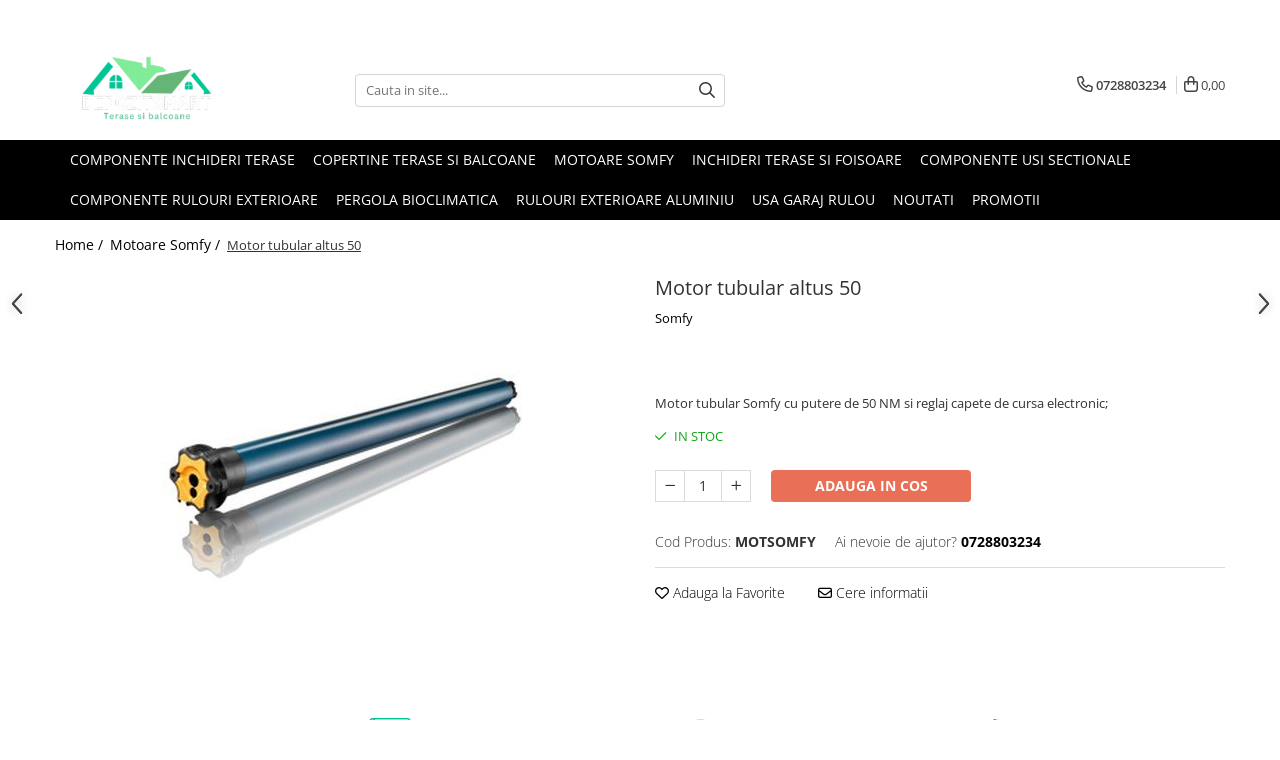

--- FILE ---
content_type: text/html; charset=UTF-8
request_url: https://www.depozitsmart.ro/motoare-somfy/motor-somfy.html
body_size: 30222
content:
<!DOCTYPE html>

<html lang="ro-ro">

	<head>
		<meta charset="UTF-8">

		<script src="https://gomagcdn.ro/themes/fashion/js/lazysizes.min.js?v=10221307-4.243" async=""></script>

		<script>
			function g_js(callbk){typeof callbk === 'function' ? window.addEventListener("DOMContentLoaded", callbk, false) : false;}
		</script>

					<link rel="icon" sizes="48x48" href="https://gomagcdn.ro/domains/depozitsmart.ro/files/favicon/favicon3123.jpg">
			<link rel="apple-touch-icon" sizes="180x180" href="https://gomagcdn.ro/domains/depozitsmart.ro/files/favicon/favicon3123.jpg">
		
		<style>
			/*body.loading{overflow:hidden;}
			body.loading #wrapper{opacity: 0;visibility: hidden;}
			body #wrapper{opacity: 1;visibility: visible;transition:all .1s ease-out;}*/

			.main-header .main-menu{min-height:43px;}
			.-g-hide{visibility:hidden;opacity:0;}

					</style>
		
		<link rel="preconnect" href="https://gomagcdn.ro"><link rel="dns-prefetch" href="https://fonts.googleapis.com" /><link rel="dns-prefetch" href="https://fonts.gstatic.com" /><link rel="dns-prefetch" href="https://connect.facebook.net" /><link rel="dns-prefetch" href="https://www.facebook.com" /><link rel="dns-prefetch" href="https://www.googletagmanager.com" /><link rel="dns-prefetch" href="https://retargeting.newsmanapp.com" />

					<link rel="preload" as="image" href="https://gomagcdn.ro/domains/depozitsmart.ro/files/product/large/somfy-altus-50-169-1661.jpg"   >
		
		<link rel="preload" href="https://gomagcdn.ro/themes/fashion/js/plugins.js?v=10221307-4.243" as="script">

		
					<link rel="preload" href="https://www.depozitsmart.ro/theme/default.js?v=41706103243" as="script">
				
		<link rel="preload" href="https://gomagcdn.ro/themes/fashion/js/dev.js?v=10221307-4.243" as="script">

		
					<link rel="stylesheet" href="https://gomagcdn.ro/themes/fashion/css/main-min.css?v=10221307-4.243-1" data-values='{"blockScripts": "1"}'>
		
					<link rel="stylesheet" href="https://www.depozitsmart.ro/theme/default.css?v=41706103243">
		
						<link rel="stylesheet" href="https://gomagcdn.ro/themes/fashion/css/dev-style.css?v=10221307-4.243-1">
		
		
		
		<link rel="alternate" hreflang="x-default" href="https://www.depozitsmart.ro/motoare-somfy/motor-somfy.html">
							
		<meta name="expires" content="never">
		<meta name="revisit-after" content="1 days">
					<meta name="author" content="Gomag">
				<title>Motor tubular altus 50</title>


					<meta name="robots" content="index,follow" />
						
		<meta name="description" content="Motor tubular altus 50">
		<meta class="viewport" name="viewport" content="width=device-width, initial-scale=1.0, user-scalable=no">
							<meta property="og:description" content="Motor tubular Somfy cu putere de 50 NM si reglaj capete de cursa electronic;"/>
							<meta property="og:image" content="https://gomagcdn.ro/domains/depozitsmart.ro/files/product/large/somfy-altus-50-169-1661.jpg"/>
															<link rel="canonical" href="https://www.depozitsmart.ro/motoare-somfy/motor-somfy.html" />
			<meta property="og:url" content="https://www.depozitsmart.ro/motoare-somfy/motor-somfy.html"/>
						
		<meta name="distribution" content="Global">
		<meta name="owner" content="www.depozitsmart.ro">
		<meta name="publisher" content="www.depozitsmart.ro">
		<meta name="rating" content="General">
		<meta name="copyright" content="Copyright www.depozitsmart.ro 2026. All rights reserved">
		<link rel="search" href="https://www.depozitsmart.ro/opensearch.ro.xml" type="application/opensearchdescription+xml" title="Cautare"/>

		
							<script src="https://gomagcdn.ro/themes/fashion/js/jquery-2.1.4.min.js"></script>
			<script defer src="https://gomagcdn.ro/themes/fashion/js/jquery.autocomplete.js?v=20181023"></script>
			<script src="https://gomagcdn.ro/themes/fashion/js/gomag.config.js?v=10221307-4.243"></script>
			<script src="https://gomagcdn.ro/themes/fashion/js/gomag.js?v=10221307-4.243"></script>
		
													<!-- Global site tag (gtag.js) - Google Analytics -->
<script async src="https://www.googletagmanager.com/gtag/js?id=G-NE5WM0RVFE"></script>
	<script>
 window.dataLayer = window.dataLayer || [];
  function gtag(){dataLayer.push(arguments);}
    var cookieValue = '';
  var name = 'g_c_consent' + "=";
  var decodedCookie = decodeURIComponent(document.cookie);
  var ca = decodedCookie.split(';');
  for(var i = 0; i <ca.length; i++) {
	var c = ca[i];
	while (c.charAt(0) == ' ') {
	  c = c.substring(1);
	}
	if (c.indexOf(name) == 0) {
	  cookieValue = c.substring(name.length, c.length);
	}
  }



if(cookieValue == ''){
	gtag('consent', 'default', {
	  'ad_storage': 'granted',
	  'ad_user_data': 'granted',
	  'ad_personalization': 'granted',
	  'analytics_storage': 'granted',
	  'personalization_storage': 'granted',
	  'functionality_storage': 'granted',
	  'security_storage': 'granted'
	});
	} else if(cookieValue != '-1'){


			gtag('consent', 'default', {
			'ad_storage': 'granted',
			'ad_user_data': 'granted',
			'ad_personalization': 'granted',
			'analytics_storage': 'granted',
			'personalization_storage': 'granted',
			'functionality_storage': 'granted',
			'security_storage': 'granted'
		});
	} else {
	 gtag('consent', 'default', {
		  'ad_storage': 'denied',
		  'ad_user_data': 'denied',
		  'ad_personalization': 'denied',
		  'analytics_storage': 'denied',
			'personalization_storage': 'denied',
			'functionality_storage': 'denied',
			'security_storage': 'denied'
		});

		 }
</script>
<script>

	
  gtag('js', new Date());

 
$.Gomag.bind('Cookie/Policy/Consent/Denied', function(){
	gtag('consent', 'update', {
		  'ad_storage': 'denied',
		  'ad_user_data': 'denied',
		  'ad_personalization': 'denied',
		  'analytics_storage': 'denied',
			'personalization_storage': 'denied',
			'functionality_storage': 'denied',
			'security_storage': 'denied'
		});
		})
$.Gomag.bind('Cookie/Policy/Consent/Granted', function(){
	gtag('consent', 'update', {
		  'ad_storage': 'granted',
		  'ad_user_data': 'granted',
		  'ad_personalization': 'granted',
		  'analytics_storage': 'granted',
			'personalization_storage': 'granted',
			'functionality_storage': 'granted',
			'security_storage': 'granted'
		});
		})
  gtag('config', 'G-NE5WM0RVFE', {allow_enhanced_conversions: true });
</script>
<script>
	function gaBuildProductVariant(product)
	{
		let _return = '';
		if(product.version != undefined)
		{
			$.each(product.version, function(i, a){
				_return += (_return == '' ? '' : ', ')+a.value;
			})
		}
		return _return;
	}

</script>
<script>
	$.Gomag.bind('Product/Add/To/Cart/After/Listing', function gaProductAddToCartLV4(event, data) {
		if(data.product !== undefined) {
			var gaProduct = false;
			if(typeof(gaProducts) != 'undefined' && gaProducts[data.product.id] != undefined)
			{
				gaProduct = gaProducts[data.product.id];

			}

			if(gaProduct == false)
			{
				gaProduct = {};
				gaProduct.item_id = data.product.sku;
				gaProduct.currency = data.product.currency ? (String(data.product.currency).toLowerCase() == 'lei' ? 'RON' : data.product.currency) : 'RON';
				gaProduct.item_name =  data.product.name ;
				gaProduct.item_variant= gaBuildProductVariant(data.product);
				gaProduct.item_brand = data.product.brand;
				gaProduct.item_category = data.product.category;

			}

			gaProduct.price = parseFloat(data.product.price).toFixed(2);
			gaProduct.quantity = data.product.productQuantity;
			gtag("event", "add_to_cart", {
				currency: gaProduct.currency,
				value: parseFloat(gaProduct.price) * parseFloat(gaProduct.quantity),
				items: [
					gaProduct
				]
			});

		}
	})
	$.Gomag.bind('Product/Add/To/Cart/After/Details', function gaProductAddToCartDV4(event, data){

		if(data.product !== undefined){

			var gaProduct = false;
			if(
				typeof(gaProducts) != 'undefined'
				&&
				gaProducts[data.product.id] != undefined
			)
			{
				var gaProduct = gaProducts[data.product.id];
			}

			if(gaProduct == false)
			{
				gaProduct = {};
				gaProduct.item_id = data.product.sku;
				gaProduct.currency = data.product.currency ? (String(data.product.currency).toLowerCase() == 'lei' ? 'RON' : data.product.currency) : 'RON';
				gaProduct.item_name =  data.product.name ;
				gaProduct.item_variant= gaBuildProductVariant(data.product);
				gaProduct.item_brand = data.product.brand;
				gaProduct.item_category = data.product.category;

			}

			gaProduct.price = parseFloat(data.product.price).toFixed(2);
			gaProduct.quantity = data.product.productQuantity;


			gtag("event", "add_to_cart", {
			  currency: gaProduct.currency,
			  value: parseFloat(gaProduct.price) * parseFloat(gaProduct.quantity),
			  items: [
				gaProduct
			  ]
			});
        }

	})
	 $.Gomag.bind('Product/Remove/From/Cart', function gaProductRemovedFromCartV4(event, data){
		var envData = $.Gomag.getEnvData();
		var products = envData.products;

		if(data.data.product !== undefined && products[data.data.product] !== undefined){


			var dataProduct = products[data.data.product];


			gaProduct = {};
			gaProduct.item_id = dataProduct.sku;

			gaProduct.item_name =   dataProduct.name ;
			gaProduct.currency = dataProduct.currency ? (String(dataProduct.currency).toLowerCase() == 'lei' ? 'RON' : dataProduct.currency) : 'RON';
			gaProduct.item_category = dataProduct.category;
			gaProduct.item_brand = dataProduct.brand;
			gaProduct.price = parseFloat(dataProduct.price).toFixed(2);
			gaProduct.quantity = data.data.quantity;
			gaProduct.item_variant= gaBuildProductVariant(dataProduct);
			gtag("event", "remove_from_cart", {
			  currency: gaProduct.currency,
			  value: parseFloat(gaProduct.price) * parseFloat(gaProduct.quantity),
			  items: [
				gaProduct
			  ]
			});
        }

	});

	 $.Gomag.bind('Cart/Quantity/Update', function gaCartQuantityUpdateV4(event, data){
		var envData = $.Gomag.getEnvData();
		var products = envData.products;
		if(!data.data.finalQuantity || !data.data.initialQuantity)
		{
			return false;
		}
		var dataProduct = products[data.data.product];
		if(dataProduct == undefined)
		{
			return false;
		}

		gaProduct = {};
		gaProduct.item_id = dataProduct.sku;
		gaProduct.currency = dataProduct.currency ? (String(dataProduct.currency).toLowerCase() == 'lei' ? 'RON' : dataProduct.currency) : 'RON';
		gaProduct.item_name =  dataProduct.name ;

		gaProduct.item_category = dataProduct.category;
		gaProduct.item_brand = dataProduct.brand;
		gaProduct.price = parseFloat(dataProduct.price).toFixed(2);
		gaProduct.item_variant= gaBuildProductVariant(dataProduct);
		if(parseFloat(data.data.initialQuantity) < parseFloat(data.data.finalQuantity))
		{
			var quantity = parseFloat(data.data.finalQuantity) - parseFloat(data.data.initialQuantity);
			gaProduct.quantity = quantity;

			gtag("event", "add_to_cart", {
			  currency: gaProduct.currency,
			  value: parseFloat(gaProduct.price) * parseFloat(gaProduct.quantity),
			  items: [
				gaProduct
			  ]
			});
		}
		else if(parseFloat(data.data.initialQuantity) > parseFloat(data.data.finalQuantity))
		{
			var quantity = parseFloat(data.data.initialQuantity) - parseFloat(data.data.finalQuantity);
			gaProduct.quantity = quantity;
			gtag("event", "remove_from_cart", {
			  currency: gaProduct.currency,
			  value: parseFloat(gaProduct.price) * parseFloat(gaProduct.quantity),
			  items: [
				gaProduct
			  ]
			});
		}

	});

</script>
<script>
function gmsc(name, value)
{
	if(value != undefined && value)
	{
		var expires = new Date();
		expires.setTime(expires.getTime() + parseInt(3600*24*1000*90));
		document.cookie = encodeURIComponent(name) + "=" + encodeURIComponent(value) + '; expires='+ expires.toUTCString() + "; path=/";
	}
}
let gmqs = window.location.search;
let gmup = new URLSearchParams(gmqs);
gmsc('g_sc', gmup.get('shop_campaign'));
gmsc('shop_utm_campaign', gmup.get('utm_campaign'));
gmsc('shop_utm_medium', gmup.get('utm_medium'));
gmsc('shop_utm_source', gmup.get('utm_source'));
</script><!-- Facebook Pixel Code -->
				<script>
				!function(f,b,e,v,n,t,s){if(f.fbq)return;n=f.fbq=function(){n.callMethod?
				n.callMethod.apply(n,arguments):n.queue.push(arguments)};if(!f._fbq)f._fbq=n;
				n.push=n;n.loaded=!0;n.version="2.0";n.queue=[];t=b.createElement(e);t.async=!0;
				t.src=v;s=b.getElementsByTagName(e)[0];s.parentNode.insertBefore(t,s)}(window,
				document,"script","//connect.facebook.net/en_US/fbevents.js");

				fbq("init", "731729462239329");
				fbq("track", "PageView");</script>
				<!-- End Facebook Pixel Code -->
				<script>
				$.Gomag.bind('User/Ajax/Data/Loaded', function(event, data){
					if(data != undefined && data.data != undefined)
					{
						var eventData = data.data;
						if(eventData.facebookUserData != undefined)
						{
							$('body').append(eventData.facebookUserData);
						}
					}
				})
				</script>
				<meta name="facebook-domain-verification" content="fd1vdy0d5qgu3j2d4jelukg4qzaf69" />					
		
	</head>

	<body class="" style="">

		<script >
			function _addCss(url, attribute, value, loaded){
				var _s = document.createElement('link');
				_s.rel = 'stylesheet';
				_s.href = url;
				_s.type = 'text/css';
				if(attribute)
				{
					_s.setAttribute(attribute, value)
				}
				if(loaded){
					_s.onload = function(){
						var dom = document.getElementsByTagName('body')[0];
						//dom.classList.remove('loading');
					}
				}
				var _st = document.getElementsByTagName('link')[0];
				_st.parentNode.insertBefore(_s, _st);
			}
			//_addCss('https://fonts.googleapis.com/css2?family=Open+Sans:ital,wght@0,300;0,400;0,600;0,700;1,300;1,400&display=swap');
			_addCss('https://gomagcdn.ro/themes/_fonts/Open-Sans.css');

		</script>
		<script>
				/*setTimeout(
				  function()
				  {
				   document.getElementsByTagName('body')[0].classList.remove('loading');
				  }, 1000);*/
		</script>
							
					<div id="fb-root"></div>
						<script >
			window.fbAsyncInit = function() {
			FB.init({
			appId : '104247511698043',
			autoLogAppEvents : true,
			xfbml : true,
			version : 'v12.0'
			});
			};
			</script>
			<script async defer crossorigin="anonymous" src="https://connect.facebook.net/ro_RO/sdk.js"></script>
					
		<div id="wrapper">
			<!-- BLOCK:cd3fae96efd2a6a50c602e71a433902d start -->
<div id="_cartSummary" class="hide"></div>

<script >
	$(document).ready(function() {

		$(document).on('keypress', '.-g-input-loader', function(){
			$(this).addClass('-g-input-loading');
		})

		$.Gomag.bind('Product/Add/To/Cart/After', function(eventResponse, properties)
		{
									var data = JSON.parse(properties.data);
			$('.q-cart').html(data.quantity);
			if(parseFloat(data.quantity) > 0)
			{
				$('.q-cart').removeClass('hide');
			}
			else
			{
				$('.q-cart').addClass('hide');
			}
			$('.cartPrice').html(data.subtotal + ' ' + data.currency);
			$('.cartProductCount').html(data.quantity);


		})
		$('#_cartSummary').on('updateCart', function(event, cart) {
			var t = $(this);

			$.get('https://www.depozitsmart.ro/cart-update', {
				cart: cart
			}, function(data) {

				$('.q-cart').html(data.quantity);
				if(parseFloat(data.quantity) > 0)
				{
					$('.q-cart').removeClass('hide');
				}
				else
				{
					$('.q-cart').addClass('hide');
				}
				$('.cartPrice').html(data.subtotal + ' ' + data.currency);
				$('.cartProductCount').html(data.quantity);
			}, 'json');
			window.ga = window.ga || function() {
				(ga.q = ga.q || []).push(arguments)
			};
			ga('send', 'event', 'Buton', 'Click', 'Adauga_Cos');
		});

		if(window.gtag_report_conversion) {
			$(document).on("click", 'li.phone-m', function() {
				var phoneNo = $('li.phone-m').children( "a").attr('href');
				gtag_report_conversion(phoneNo);
			});

		}

	});
</script>



<header class="main-header container-bg clearfix" data-block="headerBlock">
	<div class="discount-tape container-h full -g-hide" id="_gomagHellobar">
<style>
.discount-tape{position: relative;width:100%;padding:0;text-align:center;font-size:14px;overflow: hidden;z-index:99;}
.discount-tape a{color: #000000;}
.Gomag-HelloBar{padding:10px;}
@media screen and (max-width: 767px){.discount-tape{font-size:13px;}}
</style>
<div class="Gomag-HelloBar" style="background: #80ec97;color: #000000;">
	<a href="https://www.depozitsmart.ro/accesorii-prelate-transparente-si-copertine" rel="nofollow" style="color: #000000;">
		<b>Cauti componente pentru inchideri terase ?</b> Click aici <-
			</a>
	</div>
<div class="clear"></div>
</div>

		
	<div class="top-head-bg container-h full">

		<div class="top-head container-h">
			<div class="row">
				<div class="col-md-3 col-sm-3 col-xs-5 logo-h">
					
	<a href="https://www.depozitsmart.ro" id="logo" data-pageId="2">
		<img src="https://gomagcdn.ro/domains/depozitsmart.ro/files/company/logo-3467175472.png" fetchpriority="high" class="img-responsive" alt="www.depozitsmart.ro" title="www.depozitsmart.ro" width="200" height="50" style="width:auto;">
	</a>
				</div>
				<div class="col-md-4 col-sm-4 col-xs-7 main search-form-box">
					
<form name="search-form" class="search-form" action="https://www.depozitsmart.ro/produse" id="_searchFormMainHeader">

	<input id="_autocompleteSearchMainHeader" name="c" class="input-placeholder -g-input-loader" type="text" placeholder="Cauta in site..." aria-label="Search"  value="">
	<button id="_doSearch" class="search-button" aria-hidden="true">
		<i class="fa fa-search" aria-hidden="true"></i>
	</button>

				<script >
			$(document).ready(function() {

				$('#_autocompleteSearchMainHeader').autocomplete({
					serviceUrl: 'https://www.depozitsmart.ro/autocomplete',
					minChars: 2,
					deferRequestBy: 700,
					appendTo: '#_searchFormMainHeader',
					width: parseInt($('#_doSearch').offset().left) - parseInt($('#_autocompleteSearchMainHeader').offset().left),
					formatResult: function(suggestion, currentValue) {
						return suggestion.value;
					},
					onSelect: function(suggestion) {
						$(this).val(suggestion.data);
					},
					onSearchComplete: function(suggestion) {
						$(this).removeClass('-g-input-loading');
					}
				});
				$(document).on('click', '#_doSearch', function(e){
					e.preventDefault();
					if($('#_autocompleteSearchMainHeader').val() != '')
					{
						$('#_searchFormMainHeader').submit();
					}
				})
			});
		</script>
	

</form>
				</div>
				<div class="col-md-5 col-sm-5 acount-section">
					
<ul>
	<li class="search-m hide">
		<a href="#" class="-g-no-url" aria-label="Cauta in site..." data-pageId="">
			<i class="fa fa-search search-open" aria-hidden="true"></i>
			<i style="display:none" class="fa fa-times search-close" aria-hidden="true"></i>
		</a>
	</li>
	<li class="-g-user-icon -g-user-icon-empty">
			
	</li>
	
				<li class="contact-header">
			<a href="tel:0728803234" aria-label="Contacteaza-ne" data-pageId="3">
				<i class="fa fa-phone" aria-hidden="true"></i>
								<span>0728803234</span>
			</a>
		</li>
			<li class="wishlist-header hide">
		<a href="https://www.depozitsmart.ro/wishlist" aria-label="Wishlist" data-pageId="28">
			<span class="-g-wishlist-product-count -g-hide"></span>
			<i class="fa fa-heart-o" aria-hidden="true"></i>
			<span class="">Favorite</span>
		</a>
	</li>
	<li class="cart-header-btn cart">
		<a class="cart-drop _showCartHeader" href="https://www.depozitsmart.ro/cos-de-cumparaturi" aria-label="Cos de cumparaturi">
			<span class="q-cart hide">0</span>
			<i class="fa fa-shopping-bag" aria-hidden="true"></i>
			<span class="count cartPrice">0,00
				
			</span>
		</a>
					<div class="cart-dd  _cartShow cart-closed"></div>
			</li>

	</ul>

	<script>
		$(document).ready(function() {
			//Cart
							$('.cart').mouseenter(function() {
					$.Gomag.showCartSummary('div._cartShow');
				}).mouseleave(function() {
					$.Gomag.hideCartSummary('div._cartShow');
					$('div._cartShow').removeClass('cart-open');
				});
						$(document).on('click', '.dropdown-toggle', function() {
				window.location = $(this).attr('href');
			})
		})
	</script>

				</div>
			</div>
		</div>
	</div>


<div id="navigation">
	<nav id="main-menu" class="main-menu container-h full clearfix">
		<a href="#" class="menu-trg -g-no-url" title="Produse">
			<span>&nbsp;</span>
		</a>
		
<div class="container-h nav-menu-hh clearfix">

	<!-- BASE MENU -->
	<ul class="
			nav-menu base-menu container-h
			
			
		">

		

			
		<li class="menu-drop __GomagMM ">
								<a
						href="https://www.depozitsmart.ro/accesorii-prelate-transparente-si-copertine"
						class="    "
						rel="  "
						
						title="Componente inchideri terase"
						data-Gomag=''
						data-block-name="mainMenuD0"  data-block="mainMenuD" data-pageId= "80">
												<span class="list">Componente inchideri terase</span>
					</a>
				
		</li>
		
		<li class="menu-drop __GomagMM ">
								<a
						href="https://www.depozitsmart.ro/copertina-terase-si-balcoane"
						class="    "
						rel="  "
						
						title="Copertine terase si balcoane"
						data-Gomag=''
						data-block-name="mainMenuD0"  data-block="mainMenuD" data-pageId= "80">
												<span class="list">Copertine terase si balcoane</span>
					</a>
				
		</li>
		
		<li class="menu-drop __GomagMM ">
								<a
						href="https://www.depozitsmart.ro/motoare-somfy"
						class="    "
						rel="  "
						
						title="Motoare Somfy"
						data-Gomag=''
						data-block-name="mainMenuD0"  data-block="mainMenuD" data-pageId= "80">
												<span class="list">Motoare Somfy</span>
					</a>
				
		</li>
		
		<li class="menu-drop __GomagMM ">
								<a
						href="https://www.depozitsmart.ro/inchideri-terase-si-foisoare"
						class="    "
						rel="  "
						
						title="Inchideri terase si foisoare"
						data-Gomag=''
						data-block-name="mainMenuD0"  data-block="mainMenuD" data-pageId= "80">
												<span class="list">Inchideri terase si foisoare</span>
					</a>
				
		</li>
		
		<li class="menu-drop __GomagMM ">
								<a
						href="https://www.depozitsmart.ro/componente-usi-de-garaj"
						class="    "
						rel="  "
						
						title="Componente usi sectionale"
						data-Gomag=''
						data-block-name="mainMenuD0"  data-block="mainMenuD" data-pageId= "80">
												<span class="list">Componente usi sectionale</span>
					</a>
				
		</li>
		
		<li class="menu-drop __GomagMM ">
								<a
						href="https://www.depozitsmart.ro/componente-rulouri-exterioare"
						class="    "
						rel="  "
						
						title="Componente rulouri exterioare"
						data-Gomag=''
						data-block-name="mainMenuD0"  data-block="mainMenuD" data-pageId= "80">
												<span class="list">Componente rulouri exterioare</span>
					</a>
				
		</li>
		
		<li class="menu-drop __GomagMM ">
								<a
						href="https://www.depozitsmart.ro/pergola-bioclimatica"
						class="    "
						rel="  "
						
						title="Pergola bioclimatica"
						data-Gomag=''
						data-block-name="mainMenuD0"  data-block="mainMenuD" data-pageId= "80">
												<span class="list">Pergola bioclimatica</span>
					</a>
				
		</li>
		
		<li class="menu-drop __GomagMM ">
								<a
						href="https://www.depozitsmart.ro/rulouri-exterioare-aluminiu"
						class="    "
						rel="  "
						
						title="Rulouri exterioare aluminiu"
						data-Gomag=''
						data-block-name="mainMenuD0"  data-block="mainMenuD" data-pageId= "80">
												<span class="list">Rulouri exterioare aluminiu</span>
					</a>
				
		</li>
		
		<li class="menu-drop __GomagMM ">
								<a
						href="https://www.depozitsmart.ro/usa-garaj-rulou"
						class="    "
						rel="  "
						
						title="Usa garaj rulou"
						data-Gomag=''
						data-block-name="mainMenuD0"  data-block="mainMenuD" data-pageId= "80">
												<span class="list">Usa garaj rulou</span>
					</a>
				
		</li>
						
		

	
		<li class="menu-drop __GomagSM   ">

			<a
				href="https://www.depozitsmart.ro/noutati"
				rel="  "
				
				title="NOUTATI"
				data-Gomag=''
				data-block="mainMenuD"
				data-pageId= "103"
				class=" "
			>
								NOUTATI
							</a>
					</li>
	
		<li class="menu-drop __GomagSM   ">

			<a
				href="https://www.depozitsmart.ro/promotii-oferte"
				rel="  "
				
				title="PROMOTII"
				data-Gomag=''
				data-block="mainMenuD"
				data-pageId= "105"
				class=" "
			>
								PROMOTII
							</a>
					</li>
	
		
	</ul> <!-- end of BASE MENU -->

</div>		<ul class="mobile-icon fr">

							<li class="phone-m">
					<a href="tel:0728803234" title="Contacteaza-ne">
												<i class="fa fa-phone" aria-hidden="true"></i>
					</a>
				</li>
									<li class="user-m -g-user-icon -g-user-icon-empty">
			</li>
			<li class="wishlist-header-m hide">
				<a href="https://www.depozitsmart.ro/wishlist">
					<span class="-g-wishlist-product-count"></span>
					<i class="fa fa-heart-o" aria-hidden="true"></i>

				</a>
			</li>
			<li class="cart-m">
				<a href="https://www.depozitsmart.ro/cos-de-cumparaturi">
					<span class="q-cart hide">0</span>
					<i class="fa fa-shopping-bag" aria-hidden="true"></i>
				</a>
			</li>
			<li class="search-m">
				<a href="#" class="-g-no-url" aria-label="Cauta in site...">
					<i class="fa fa-search search-open" aria-hidden="true"></i>
					<i style="display:none" class="fa fa-times search-close" aria-hidden="true"></i>
				</a>
			</li>
					</ul>
	</nav>
	<!-- end main-nav -->

	<div style="display:none" class="search-form-box search-toggle">
		<form name="search-form" class="search-form" action="https://www.depozitsmart.ro/produse" id="_searchFormMobileToggle">
			<input id="_autocompleteSearchMobileToggle" name="c" class="input-placeholder -g-input-loader" type="text" autofocus="autofocus" value="" placeholder="Cauta in site..." aria-label="Search">
			<button id="_doSearchMobile" class="search-button" aria-hidden="true">
				<i class="fa fa-search" aria-hidden="true"></i>
			</button>

										<script >
					$(document).ready(function() {
						$('#_autocompleteSearchMobileToggle').autocomplete({
							serviceUrl: 'https://www.depozitsmart.ro/autocomplete',
							minChars: 2,
							deferRequestBy: 700,
							appendTo: '#_searchFormMobileToggle',
							width: parseInt($('#_doSearchMobile').offset().left) - parseInt($('#_autocompleteSearchMobileToggle').offset().left),
							formatResult: function(suggestion, currentValue) {
								return suggestion.value;
							},
							onSelect: function(suggestion) {
								$(this).val(suggestion.data);
							},
							onSearchComplete: function(suggestion) {
								$(this).removeClass('-g-input-loading');
							}
						});

						$(document).on('click', '#_doSearchMobile', function(e){
							e.preventDefault();
							if($('#_autocompleteSearchMobileToggle').val() != '')
							{
								$('#_searchFormMobileToggle').submit();
							}
						})
					});
				</script>
			
		</form>
	</div>
</div>

</header>
<!-- end main-header --><!-- BLOCK:cd3fae96efd2a6a50c602e71a433902d end -->
			
<script >
	$.Gomag.bind('Product/Add/To/Cart/Validate', function(response, isValid)
	{
		$($GomagConfig.versionAttributesName).removeClass('versionAttributeError');

		if($($GomagConfig.versionAttributesSelectSelector).length && !$($GomagConfig.versionAttributesSelectSelector).val())
		{

			if ($($GomagConfig.versionAttributesHolder).position().top < jQuery(window).scrollTop()){
				//scroll up
				 $([document.documentElement, document.body]).animate({
					scrollTop: $($GomagConfig.versionAttributesHolder).offset().top - 55
				}, 1000, function() {
					$($GomagConfig.versionAttributesName).addClass('versionAttributeError');
				});
			}
			else if ($($GomagConfig.versionAttributesHolder).position().top + $($GomagConfig.versionAttributesHolder).height() >
				$(window).scrollTop() + (
					window.innerHeight || document.documentElement.clientHeight
				)) {
				//scroll down
				$('html,body').animate({
					scrollTop: $($GomagConfig.versionAttributesHolder).position().top - (window.innerHeight || document.documentElement.clientHeight) + $($GomagConfig.versionAttributesHolder).height() -55 }, 1000, function() {
					$($GomagConfig.versionAttributesName).addClass('versionAttributeError');
				}
				);
			}
			else{
				$($GomagConfig.versionAttributesName).addClass('versionAttributeError');
			}

			isValid.noError = false;
		}
		if($($GomagConfig.versionAttributesSelector).length && !$('.'+$GomagConfig.versionAttributesActiveSelectorClass).length)
		{

			if ($($GomagConfig.versionAttributesHolder).position().top < jQuery(window).scrollTop()){
				//scroll up
				 $([document.documentElement, document.body]).animate({
					scrollTop: $($GomagConfig.versionAttributesHolder).offset().top - 55
				}, 1000, function() {
					$($GomagConfig.versionAttributesName).addClass('versionAttributeError');
				});
			}
			else if ($($GomagConfig.versionAttributesHolder).position().top + $($GomagConfig.versionAttributesHolder).height() >
				$(window).scrollTop() + (
					window.innerHeight || document.documentElement.clientHeight
				)) {
				//scroll down
				$('html,body').animate({
					scrollTop: $($GomagConfig.versionAttributesHolder).position().top - (window.innerHeight || document.documentElement.clientHeight) + $($GomagConfig.versionAttributesHolder).height() -55 }, 1000, function() {
					$($GomagConfig.versionAttributesName).addClass('versionAttributeError');
				}
				);
			}
			else{
				$($GomagConfig.versionAttributesName).addClass('versionAttributeError');
			}

			isValid.noError = false;
		}
	});
	$.Gomag.bind('Page/Load', function removeSelectedVersionAttributes(response, settings) {
		/* remove selection for versions */
		if((settings.doNotSelectVersion != undefined && settings.doNotSelectVersion === true) && $($GomagConfig.versionAttributesSelector).length && !settings.reloadPageOnVersionClick) {
			$($GomagConfig.versionAttributesSelector).removeClass($GomagConfig.versionAttributesActiveSelectorClass);
		}

		if((settings.doNotSelectVersion != undefined && settings.doNotSelectVersion === true) && $($GomagConfig.versionAttributesSelectSelector).length) {
			var selected = settings.reloadPageOnVersionClick != undefined && settings.reloadPageOnVersionClick ? '' : 'selected="selected"';

			$($GomagConfig.versionAttributesSelectSelector).prepend('<option value="" ' + selected + '>Selectati</option>');
		}
	});
	$(document).ready(function() {
		function is_touch_device2() {
			return (('ontouchstart' in window) || (navigator.MaxTouchPoints > 0) || (navigator.msMaxTouchPoints > 0));
		};

		
		$.Gomag.bind('Product/Details/After/Ajax/Load', function(e, payload)
		{
			let reinit = payload.reinit;
			let response = payload.response;

			if(reinit){
				$('.thumb-h:not(.horizontal):not(.vertical)').insertBefore('.vertical-slide-img');

				var hasThumb = $('.thumb-sld').length > 0;

				$('.prod-lg-sld:not(.disabled)').slick({
					slidesToShow: 1,
					slidesToScroll: 1,
					//arrows: false,
					fade: true,
					//cssEase: 'linear',
					dots: true,
					infinite: false,
					draggable: false,
					dots: true,
					//adaptiveHeight: true,
					asNavFor: hasThumb ? '.thumb-sld' : null
				/*}).on('afterChange', function(event, slick, currentSlide, nextSlide){
					if($( window ).width() > 800 ){

						$('.zoomContainer').remove();
						$('#img_0').removeData('elevateZoom');
						var source = $('#img_'+currentSlide).attr('data-src');
						var fullImage = $('#img_'+currentSlide).attr('data-full-image');
						$('.swaped-image').attr({
							//src:source,
							"data-zoom-image":fullImage
						});
						$('.zoomWindowContainer div').stop().css("background-image","url("+ fullImage +")");
						$("#img_"+currentSlide).elevateZoom({responsive: true});
					}*/
				});

				if($( window ).width() < 767 ){
					$('.prod-lg-sld.disabled').slick({
						slidesToShow: 1,
						slidesToScroll: 1,
						fade: true,
						dots: true,
						infinite: false,
						draggable: false,
						dots: true,
					});
				}

				$('.prod-lg-sld.slick-slider').slick('resize');

				//PRODUCT THUMB SLD
				if ($('.thumb-h.horizontal').length){
					$('.thumb-sld').slick({
						vertical: false,
						slidesToShow: 6,
						slidesToScroll: 1,
						asNavFor: '.prod-lg-sld',
						dots: false,
						infinite: false,
						//centerMode: true,
						focusOnSelect: true
					});
				} else if ($('.thumb-h').length) {
					$('.thumb-sld').slick({
						vertical: true,
						slidesToShow: 4,
						slidesToScroll: 1,
						asNavFor: '.prod-lg-sld',
						dots: false,
						infinite: false,
						draggable: false,
						swipe: false,
						//adaptiveHeight: true,
						//centerMode: true,
						focusOnSelect: true
					});
				}

				if($.Gomag.isMobile()){
					$($GomagConfig.bannerDesktop).remove()
					$($GomagConfig.bannerMobile).removeClass('hideSlide');
				} else {
					$($GomagConfig.bannerMobile).remove()
					$($GomagConfig.bannerDesktop).removeClass('hideSlide');
				}
			}

			$.Gomag.trigger('Product/Details/After/Ajax/Load/Complete', {'response':response});
		});

		$.Gomag.bind('Product/Details/After/Ajax/Response', function(e, payload)
		{
			let response = payload.response;
			let data = payload.data;
			let reinitSlider = false;

			if (response.title) {
				let $content = $('<div>').html(response.title);
				let title = $($GomagConfig.detailsProductTopHolder).find($GomagConfig.detailsProductTitleHolder).find('.title > span');
				let newTitle = $content.find('.title > span');
				if(title.text().trim().replace(/\s+/g, ' ') != newTitle.text().trim().replace(/\s+/g, ' ')){
					$.Gomag.fadeReplace(title,newTitle);
				}

				let brand = $($GomagConfig.detailsProductTopHolder).find($GomagConfig.detailsProductTitleHolder).find('.brand-detail');
				let newBrand = $content.find('.brand-detail');
				if(brand.text().trim().replace(/\s+/g, ' ') != newBrand.text().trim().replace(/\s+/g, ' ')){
					$.Gomag.fadeReplace(brand,newBrand);
				}

				let review = $($GomagConfig.detailsProductTopHolder).find($GomagConfig.detailsProductTitleHolder).find('.__reviewTitle');
				let newReview = $content.find('.__reviewTitle');
				if(review.text().trim().replace(/\s+/g, ' ') != newReview.text().trim().replace(/\s+/g, ' ')){
					$.Gomag.fadeReplace(review,newReview);
				}
			}

			if (response.images) {
				let $content = $('<div>').html(response.images);
				var imagesHolder = $($GomagConfig.detailsProductTopHolder).find($GomagConfig.detailsProductImagesHolder);
				var images = [];
				imagesHolder.find('img').each(function() {
					var dataSrc = $(this).attr('data-src');
					if (dataSrc) {
						images.push(dataSrc);
					}
				});

				var newImages = [];
				$content.find('img').each(function() {
					var dataSrc = $(this).attr('data-src');
					if (dataSrc) {
						newImages.push(dataSrc);
					}
				});

				if(!$content.find('.thumb-h.horizontal').length && imagesHolder.find('.thumb-h.horizontal').length){
					$content.find('.thumb-h').addClass('horizontal');
				}
				
				const newTop  = $content.find('.product-icon-box:not(.bottom)').first();
				const oldTop  = imagesHolder.find('.product-icon-box:not(.bottom)').first();

				if (newTop.length && oldTop.length && (newTop.prop('outerHTML') !== oldTop.prop('outerHTML'))) {
					oldTop.replaceWith(newTop.clone());
				}
				
				const newBottom = $content.find('.product-icon-box.bottom').first();
				const oldBottom = imagesHolder.find('.product-icon-box.bottom').first();

				if (newBottom.length && oldBottom.length && (newBottom.prop('outerHTML') !== oldBottom.prop('outerHTML'))) {
					oldBottom.replaceWith(newBottom.clone());
				}

				if (images.length !== newImages.length || images.some((val, i) => val !== newImages[i])) {
					$.Gomag.fadeReplace($($GomagConfig.detailsProductTopHolder).find($GomagConfig.detailsProductImagesHolder), $content.html());
					reinitSlider = true;
				}
			}

			if (response.details) {
				let $content = $('<div>').html(response.details);
				$content.find('.stock-limit').hide();
				function replaceDetails(content){
					$($GomagConfig.detailsProductTopHolder).find($GomagConfig.detailsProductDetailsHolder).html(content);
				}

				if($content.find('.__shippingPriceTemplate').length && $($GomagConfig.detailsProductTopHolder).find('.__shippingPriceTemplate').length){
					$content.find('.__shippingPriceTemplate').replaceWith($($GomagConfig.detailsProductTopHolder).find('.__shippingPriceTemplate'));
					$($GomagConfig.detailsProductTopHolder).find('.__shippingPriceTemplate').slideDown(100);
				} else if (!$content.find('.__shippingPriceTemplate').length && $($GomagConfig.detailsProductTopHolder).find('.__shippingPriceTemplate').length){
					$($GomagConfig.detailsProductTopHolder).find('.__shippingPriceTemplate').slideUp(100);
				}

				if($content.find('.btn-flstockAlertBTN').length && !$($GomagConfig.detailsProductTopHolder).find('.btn-flstockAlertBTN').length || !$content.find('.btn-flstockAlertBTN').length && $($GomagConfig.detailsProductTopHolder).find('.btn-flstockAlertBTN').length){
					$.Gomag.fadeReplace($($GomagConfig.detailsProductTopHolder).find('.add-section'), $content.find('.add-section').clone().html());
					setTimeout(function(){
						replaceDetails($content.html());
					}, 500)
				} else if ($content.find('.-g-empty-add-section').length && $($GomagConfig.detailsProductTopHolder).find('.add-section').length) {
					$($GomagConfig.detailsProductTopHolder).find('.add-section').slideUp(100, function() {
						replaceDetails($content.html());
					});
				} else if($($GomagConfig.detailsProductTopHolder).find('.-g-empty-add-section').length && $content.find('.add-section').length){
					$($GomagConfig.detailsProductTopHolder).find('.-g-empty-add-section').replaceWith($content.find('.add-section').clone().hide());
					$($GomagConfig.detailsProductTopHolder).find('.add-section').slideDown(100, function() {
						replaceDetails($content.html());
					});
				} else {
					replaceDetails($content.html());
				}

			}

			$.Gomag.trigger('Product/Details/After/Ajax/Load', {'properties':data, 'response':response, 'reinit':reinitSlider});
		});

	});
</script>


<div class="container-h container-bg product-page-holder ">

	
<div class="breadcrumbs-default breadcrumbs-default-product clearfix -g-breadcrumbs-container">
  <ol>
    <li>
      <a href="https://www.depozitsmart.ro/">Home&nbsp;/&nbsp;</a>
    </li>
        		<li>
		  <a href="https://www.depozitsmart.ro/motoare-somfy">Motoare Somfy&nbsp;/&nbsp;</a>
		</li>
		        <li class="active">Motor tubular altus 50</li>
  </ol>
</div>
<!-- breadcrumbs-default -->

	

	<div id="-g-product-page-before"></div>

	<div id="product-page">

		
<div class="container-h product-top -g-product-169" data-product-id="169">

	<div class="row -g-product-row-box">
		<div class="detail-title col-sm-6 pull-right -g-product-title">
			
<div class="go-back-icon">
	<a href="https://www.depozitsmart.ro/motoare-somfy">
		<i class="fa fa-arrow-left" aria-hidden="true"></i>
	</a>
</div>

<h1 class="title">
		<span>

		Motor tubular altus 50
		
	</span>
</h1>

			<a class="brand-detail" href="https://www.depozitsmart.ro/produse/somfy" title="Somfy" data-block="productDetailsBrandName">
			Somfy
		</a>
	
<div class="__reviewTitle">
	
					
</div>		</div>
		<div class="detail-slider-holder col-sm-6 -g-product-images">
			

<div class="vertical-slider-box">
    <div class="vertical-slider-pager-h">

		
		<div class="vertical-slide-img">
			<ul class="prod-lg-sld ">
																													
				
									<li>
						<a href="https://gomagcdn.ro/domains/depozitsmart.ro/files/product/original/somfy-altus-50-169-1661.jpg" data-fancybox="prod-gallery" data-base-class="detail-layout" data-caption="Motor tubular altus 50" class="__retargetingImageThumbSelector"  title="Motor tubular altus 50">
															<img
									id="img_0"
									data-id="169"
									class="img-responsive"
									src="https://gomagcdn.ro/domains/depozitsmart.ro/files/product/large/somfy-altus-50-169-1661.jpg"
																			fetchpriority="high"
																		data-src="https://gomagcdn.ro/domains/depozitsmart.ro/files/product/large/somfy-altus-50-169-1661.jpg"
									alt="Motor tubular altus 50 [1]"
									title="Motor tubular altus 50 [1]"
									width="700" height="700"
								>
							
																				</a>
					</li>
											</ul>

			<div class="product-icon-box product-icon-box-169">
													
							</div>
			<div class="product-icon-box bottom product-icon-bottom-box-169">

							</div>
		</div>

		    </div>
</div>

<div class="clear"></div>
<div class="detail-share" style="text-align: center;">

            </div>
		</div>
		<div class="col-sm-6 detail-prod-attr pull-right -g-product-details">
			
<script >
  $(window).load(function() {
    setTimeout(function() {
      if ($($GomagConfig.detailsProductPriceBox + '169').hasClass('-g-hide')) {
        $($GomagConfig.detailsProductPriceBox + '169').removeClass('-g-hide');
      }
		if ($($GomagConfig.detailsDiscountIcon + '169').hasClass('hide')) {
			$($GomagConfig.detailsDiscountIcon + '169').removeClass('hide');
		}
	}, 3000);
  });
</script>


<script >
	$(document).ready(function(){
		$.Gomag.bind('Product/Disable/AddToCart', function addToCartDisababled(){
			$('.add2cart').addClass($GomagConfig.addToCartDisababled);
		})

		$('.-g-base-price-info').hover(function(){
			$('.-g-base-price-info-text').addClass('visible');
		}, function(){
			$('.-g-base-price-info-text').removeClass('visible');
		})

		$('.-g-prp-price-info').hover(function(){
			$('.-g-prp-price-info-text').addClass('visible');
		}, function(){
			$('.-g-prp-price-info-text').removeClass('visible');
		})
	})
</script>


<style>
	.detail-price .-g-prp-display{display: block;font-size:.85em!important;text-decoration:none;margin-bottom:3px;}
    .-g-prp-display .bPrice{display:inline-block;vertical-align:middle;}
    .-g-prp-display .icon-info{display:block;}
    .-g-base-price-info, .-g-prp-price-info{display:inline-block;vertical-align:middle;position: relative;margin-top: -3px;margin-left: 3px;}
    .-g-prp-price-info{margin-top: 0;margin-left: 0;}
    .detail-price s:not(.-g-prp-display) .-g-base-price-info{display:none;}
	.-g-base-price-info-text, .-g-prp-price-info-text{
		position: absolute;
		top: 25px;
		left: -100px;
		width: 200px;
		padding: 10px;
		font-family: "Open Sans",sans-serif;
		font-size:12px;
		color: #000;
		line-height:1.1;
		text-align: center;
		border-radius: 2px;
		background: #5d5d5d;
		opacity: 0;
		visibility: hidden;
		background: #fff;
		box-shadow: 0 2px 18px 0 rgb(0 0 0 / 15%);
		transition: all 0.3s cubic-bezier(0.9,0,0.2,0.99);
		z-index: 9;
	}
	.-g-base-price-info-text.visible, .-g-prp-price-info-text.visible{visibility: visible; opacity: 1;}
</style>
<span class="detail-price text-main -g-product-price-box-169 -g-hide " data-block="DetailsPrice" data-product-id="169">

			<input type="hidden" id="productBasePrice" value="1490.0000"/>
		<input type="hidden" id="productFinalPrice" value="1490.0000"/>
		<input type="hidden" id="productCurrency" value="Lei"/>
		<input type="hidden" id="productVat" value="19"/>
		
		<s>
			
			
			<span class="-g-base-price-info">
				<svg class="icon-info" fill="#00000095" xmlns="http://www.w3.org/2000/svg" viewBox="0 0 48 48" width="18" height="18"><path d="M 24 4 C 12.972066 4 4 12.972074 4 24 C 4 35.027926 12.972066 44 24 44 C 35.027934 44 44 35.027926 44 24 C 44 12.972074 35.027934 4 24 4 z M 24 7 C 33.406615 7 41 14.593391 41 24 C 41 33.406609 33.406615 41 24 41 C 14.593385 41 7 33.406609 7 24 C 7 14.593391 14.593385 7 24 7 z M 24 14 A 2 2 0 0 0 24 18 A 2 2 0 0 0 24 14 z M 23.976562 20.978516 A 1.50015 1.50015 0 0 0 22.5 22.5 L 22.5 33.5 A 1.50015 1.50015 0 1 0 25.5 33.5 L 25.5 22.5 A 1.50015 1.50015 0 0 0 23.976562 20.978516 z"/></svg>
				<span class="-g-base-price-info-text -g-base-price-info-text-169"></span>
			</span>
			

		</s>

		
		

		<span class="fPrice -g-product-final-price-169">
			1.490,00
			Lei
		</span>



		
		<span class="-g-product-details-um -g-product-um-169 hide"></span>

		
		
		
		<span id="_countDown_169" class="_countDownTimer -g-product-count-down-169"></span>

							</span>


<div class="detail-product-atributes" data-product-id = "169">
				<div class="short-description">
			<div>
				Motor tubular Somfy cu putere de 50 NM si reglaj capete de cursa electronic;
			</div>
			
					</div>
	
			
			
						</div>

<div class="detail-product-atributes" data-product-id = "169">
	<div class="prod-attr-h -g-version-attribute-holder">
		
	</div>

	
										<span class="stock-status available -g-product-stock-status-169" data-initialstock="1" >
					<i class="fa fa-check-circle-o" aria-hidden="true"></i>
										In stoc
				</span>
								</div>




  						<div class="clear"></div>
<div class="__shippingPriceTemplate"></div>
<script >
	$(document).ready(function() {
		$(document).on('click', '#getShippingInfo', function() {
			$.Gomag.openDefaultPopup(undefined, {
				src: 'https://www.depozitsmart.ro/info-transport?type=popup',
				iframe : {css : {width : '400px'}}
			});
		});
		
		$('body').on('shippingLocationChanged', function(e, productId){
			
			$.Gomag.ajax('https://www.depozitsmart.ro/ajaxGetShippingPrice', {product: productId }, 'GET', function(data){
				if(data != undefined) {
					$('.__shippingPriceTemplate').hide().html(data.shippingPriceTemplate);
					$('.__shippingPriceTemplate').slideDown(100);
				} else {
					$('.__shippingPriceTemplate').slideUp(100);
				}
			}, 'responseJSON');
		})
	});
</script>

		
		
		<div class="add-section clearfix -g-product-add-section-169">
			<div class="qty-regulator clearfix -g-product-qty-regulator-169">
				<div class="stock-limit">
					Limita stoc
				</div>
				<a href="#" class="minus qtyminus -g-no-url"  id="qtyminus" data-id="169">
					<i class="fa fa-minus" aria-hidden="true" style="font-weight: 400;"></i>
				</a>

				<input class="qty-val qty" name="quantity" id="quantity" type="text" value="1"  data-id="169">
				<input id="step_quantity" type="hidden" value="1.00">
				<input type="hidden" value="1" class="form-control" id="quantityProduct">
				<input type="hidden" value="1" class="form-control" id="orderMinimQuantity">
				<input type="hidden" value="1" class="form-control" id="productQuantity">
				<a href="#" id="qtyplus" class="plus qtyplus -g-no-url" data-id="169">
					<i class="fa fa-plus" aria-hidden="true" style="font-weight: 400;"></i>
				</a>
			</div>
			<a class="btn btn-cmd add2cart add-2-cart btn-cart custom __retargetingAddToCartSelector -g-product-add-to-cart-169 -g-no-url" onClick="$.Gomag.addToCart({'p': 169, 'l':'d'})" href="#" data-id="169" rel="nofollow">
				Adauga in cos</a>
						</div>
				      <!-- end add-section -->
	
				<script>
			$('.stock-limit').hide();
			$(document).ready(function() {
				$.Gomag.bind('User/Ajax/Data/Loaded', function(event, data) {
					if(data != undefined && data.data != undefined) {
						var responseData = data.data;
						if(responseData.itemsQuantities != undefined && responseData.itemsQuantities.hasOwnProperty('169')) {
							var cartQuantity = 0;
							$.each(responseData.itemsQuantities, function(i, v) {
								if(i == 169) {
									cartQuantity = v;
								}
							});
							if(
								$.Gomag.getEnvData().products != undefined
								&&
								$.Gomag.getEnvData().products[169] != undefined
								&&
								$.Gomag.getEnvData().products[169].hasConfigurationOptions != 1
								&&
								$.Gomag.getEnvData().products[169].stock != undefined
								&&
								cartQuantity > 0
								&&
								cartQuantity >= $.Gomag.getEnvData().products[169].stock)
							{
								if ($('.-g-product-add-to-cart-169').length != 0) {
								//if (!$('.-g-product-qty-regulator-169').hasClass('hide')) {
									$('.-g-product-qty-regulator-169').addClass('hide');
									$('.-g-product-add-to-cart-169').addClass('hide');
									$('.-g-product-add-section-169').remove();
									$('.-g-product-stock-status-169').after(
									'<span class="text-main -g-product-stock-last" style="display: inline-block;padding:0 5px; margin-bottom: 8px; font-weight: bold;"> Ultima Bucata</span>');
									$('.-g-product-stock-status-169').parent().after(
										'<a href="#nh" class="btn btn-fl disableAddToCartButton __GomagAddToCartDisabled">Produs adaugat in cos</a>');
								//}
								}

								if($('._addPackage').length) {
									$('._addPackage').attr('onclick', null).html('Pachet indisponibil')
								}
							}
							else
							{
								$('.-g-product-qty-regulator-169').removeClass('hide');
								$('.-g-product-add-to-cart-169').removeClass('hide');
								$('.__GomagAddToCartDisabled').remove();
								if($.Gomag.getEnvData().products != undefined
								&&
								$.Gomag.getEnvData().products[169] != undefined

								&&
								$.Gomag.getEnvData().products[169].stock != undefined
								&&
								cartQuantity > 0
								&&
								cartQuantity < $.Gomag.getEnvData().products[169].stock)
								{
									var newStockQuantity = parseFloat($.Gomag.getEnvData().products[169].stock) - cartQuantity;
									newStockQuantity = newStockQuantity.toString();
									if(newStockQuantity != undefined && newStockQuantity.indexOf(".") >= 0){
										newStockQuantity = newStockQuantity.replace(/0+$/g,'');
										newStockQuantity = newStockQuantity.replace(/\.$/g,'');
									}
									$('#quantityProduct').val(newStockQuantity);
									$('#productQuantity').val(newStockQuantity);
								}
							}
						}
					}
				});
			});
		</script>
	

	<div class="clear"></div>


	

<div class="product-code dataProductId" data-block="ProductAddToCartPhoneHelp" data-product-id="169">
	<span class="code">
		<span class="-g-product-details-code-prefix">Cod Produs:</span>
		<strong>MOTSOMFY</strong>
	</span>

		<span class="help-phone">
		<span class="-g-product-details-help-phone">Ai nevoie de ajutor?</span>
		<a href="tel:0728803234">
			<strong>0728803234</strong>
		</a>
			</span>
	
	</div>


<div class="wish-section">
			<a href="#addToWishlistPopup_169" onClick="$.Gomag.addToWishlist({'p': 169 , 'u': 'https://www.depozitsmart.ro/wishlist-add?product=169' })" title="Favorite" data-name="Motor tubular altus 50" data-href="https://www.depozitsmart.ro/wishlist-add?product=169" rel="nofollow" class="wish-btn col addToWishlist addToWishlistDefault -g-add-to-wishlist-169">
			<i class="fa fa-heart-o" aria-hidden="true"></i> Adauga la Favorite
		</a>
		
						<script >
			$.Gomag.bind('Set/Options/For/Informations', function(){

			})
		</script>
		

				<a href="#" rel="nofollow" id="info-btn" class="col -g-info-request-popup-details -g-no-url" onclick="$.Gomag.openPopupWithData('#info-btn', {iframe : {css : {width : '360px'}}, src: 'https://www.depozitsmart.ro/iframe-info?loc=info&amp;id=169'});">
			<i class="fa fa-envelope-o" aria-hidden="true"></i> Cere informatii
		</a>
							</div>

		</div>
	</div>

	
    
	<div class="icon-group gomagComponent container-h container-bg clearfix detail">
		<style>
			.icon-group {visibility: visible;}
		</style>

		<div class="row icon-g-scroll">
												<div class="col banner_toate ">
						<div class="trust-h">
							<a class="trust-item " href="https://www.depozitsmart.ro/livrare" target="_self">
								<img
									class="icon"
									src="https://gomagcdn.ro/domains/depozitsmart.ro/files/banner/icon-trust2253.png?height=50"
									data-src="https://gomagcdn.ro/domains/depozitsmart.ro/files/banner/icon-trust2253.png?height=50"
									loading="lazy"
									alt="Livrare rapida"
									title="Livrare rapida"
									width="45"
									height="45"
								/>
								<p class="icon-label">
									Livrare rapida
																			<span>In termen de 24/48 h</span>
																	</p>
																	<div class="t-tips">Vei beneficia de produsele comandate intr-o zi lucratoare!</div>
															</a>
						</div>
					</div>
																<div class="col banner_toate ">
						<div class="trust-h">
							<a class="trust-item " href="https://www.depozitsmart.ro/garantia-produselor" target="_self">
								<img
									class="icon"
									src="https://gomagcdn.ro/domains/depozitsmart.ro/files/banner/icon-trust-1-9295.png?height=50"
									data-src="https://gomagcdn.ro/domains/depozitsmart.ro/files/banner/icon-trust-1-9295.png?height=50"
									loading="lazy"
									alt="Garantam CALITATEA"
									title="Garantam CALITATEA"
									width="45"
									height="45"
								/>
								<p class="icon-label">
									Garantam CALITATEA
																			<span>Tuturor produselor comercializate.</span>
																	</p>
															</a>
						</div>
					</div>
																<div class="col banner_toate ">
						<div class="trust-h">
							<a class="trust-item " href="https://www.depozitsmart.ro/politica-de-retur" target="_self">
								<img
									class="icon"
									src="https://gomagcdn.ro/domains/depozitsmart.ro/files/banner/icon-trust-2-9952.png?height=50"
									data-src="https://gomagcdn.ro/domains/depozitsmart.ro/files/banner/icon-trust-2-9952.png?height=50"
									loading="lazy"
									alt="Retur rapid si simplu"
									title="Retur rapid si simplu"
									width="45"
									height="45"
								/>
								<p class="icon-label">
									Retur rapid si simplu
																			<span>In 14 zile conform legislatiei*</span>
																	</p>
																	<div class="t-tips">Iti livram direct din stoc la cele mai bune preturi</div>
															</a>
						</div>
					</div>
																<div class="col banner_toate ">
						<div class="trust-h">
							<a class="trust-item " href="tel:0728803234" target="_self">
								<img
									class="icon"
									src="https://gomagcdn.ro/domains/depozitsmart.ro/files/banner/icon-trust-3-6544.png?height=50"
									data-src="https://gomagcdn.ro/domains/depozitsmart.ro/files/banner/icon-trust-3-6544.png?height=50"
									loading="lazy"
									alt="Consultanta telefonica"
									title="Consultanta telefonica"
									width="45"
									height="45"
								/>
								<p class="icon-label">
									Consultanta telefonica
																			<span>Suntem aici sa te ajutam!</span>
																	</p>
																	<div class="t-tips">Suntem aici sa te ajutam</div>
															</a>
						</div>
					</div>
									</div>

		<div class="icon-group-nav">
			<a href="#" class="-g-no-url" id="icon-g-prev"><i class="fa fa-angle-left" aria-hidden="true"></i></a>
			<a href="#" class="-g-no-url" id="icon-g-next"><i class="fa fa-angle-right" aria-hidden="true"></i></a>
		</div>

							<script >
				$(document).ready(function () {
					$('.icon-group').addClass('loaded');
					/* TOOLTIPS */
					$('.icon-group .col').hover(function(){
						$(this).find('.t-tips').toggleClass('visible');
					});
					/* SCROLL ITEMS */
					$('#icon-g-prev, #icon-g-next').click(function() {
						var dir = this.id=="icon-g-next" ? '+=' : '-=' ;

						$('.icon-g-scroll').stop().animate({scrollLeft: dir+'100'}, 400);
						setTimeout(function(){
							var scrollPos = $('.icon-g-scroll').scrollLeft();
							if (scrollPos >= 40){
								$('#icon-g-prev').addClass('visible');
							}else{
								$('#icon-g-prev').removeClass('visible');
							};
						}, 300);
					});
				});
			</script>
		

	</div>

</div>



<div class="clear"></div>



<div class="clear"></div>

<div class="product-bottom">
	<div class="">
		<div class="row">

			

<div class="detail-tabs col-sm-6">
        <div id="resp-tab">
          <ul class="resp-tabs-list tab-grup">
                          <li id="__showDescription">Descriere</li>
                                      <li class="-g-product-details-tabs-attributes">Caracteristici</li>
                                                                                                                                            					<li id="_showReviewForm">
			  Review-uri <span class="__productReviewCount">(0)</span>
			</li>
							           </ul>

          <div class="resp-tabs-container regular-text tab-grup">
                          <div class="description-tab">
                <div class="_descriptionTab __showDescription">
                                                        
					<div class="">
                    Motoarele tubulare ALTUS RTS 50 NM de la Somfy au placa electronica integrata, inteligenta ce permit actionarea acestora din telecomanda sau din sistemul smart home Tahoma, aplicatie din telefon;<br />
Capetele de cursa ale motoarelor se fac electronic din telecomanda;<br />
Motorul este echipat cu adaptor pentru ax de 70 mm si nu contine telecomanda ; Telecomanda se achizitioneaza separat;<br />
Motorul Somfy poate fi utilizat pentru rulouri transparente si copertine;<br />
&#160;
                  </div>
                  
                                                        				   				  

<a href="#" onclick="$.Gomag.openPopup({src: '#-g-gspr-widget', type : 'inline', modal: true});" class="product-gspr-widget-button -g-no-url">Informatii conformitate produs</a>

<div id="-g-gspr-widget" class="product-gspr-widget" style="display:none;">
	
	
		
	<div class="product-gspr-widget-header">
		<div class="product-gspr-widget-header-title">Informatii conformitate produs</div>

		<div class="product-gspr-widget-nav">
							<a href="javascript:void(0);" class="btn -g-gspr-tab -g-no-url" data-tab="safety">Siguranta produs</a>
										<a href="javascript:void(0);" class="btn -g-gspr-tab -g-no-url" data-tab="manufacturer">Informatii producator</a>
										<a href="javascript:void(0);" class="btn -g-gspr-tab -g-no-url" data-tab="person">Informatii persoana</a>
						
		</div>
	</div>

	<div class="product-gspr-widget-tabs">
				<div id="safety" class="product-gspr-widget-tab-item">
			<div class="product-gspr-widget-tab-item-title">Informatii siguranta produs</div> 
					<p>Momentan, informatiile despre siguranta produsului nu sunt disponibile.</p>
				</div>
						<div id="manufacturer" class="product-gspr-widget-tab-item">
			<div class="product-gspr-widget-tab-item-title">Informatii producator</div>
			 				<p>Momentan, informatiile despre producator nu sunt disponibile.</p>
					</div>
						<div id="person" class="product-gspr-widget-tab-item">
				<div class="product-gspr-widget-tab-item-title">Informatii persoana responsabila</div>
					<p>Momentan, informatiile despre persoana responsabila nu sunt disponibile.</p>
				</div>
					</div>
	
	<button type="button" data-fancybox-close="" class="fancybox-button fancybox-close-small" title="Close"><svg xmlns="http://www.w3.org/2000/svg" version="1" viewBox="0 0 24 24"><path d="M13 12l5-5-1-1-5 5-5-5-1 1 5 5-5 5 1 1 5-5 5 5 1-1z"></path></svg></button>
	
	<script>
		$(document).ready(function() {
		  function activateTab(tabName) {
			$(".-g-gspr-tab").removeClass("visibile");
			$(".product-gspr-widget-tab-item").removeClass("visibile");

			$("[data-tab='" + tabName + "']").addClass("visibile");
			$("#" + tabName).addClass("visibile");
		  }

		  $(".-g-gspr-tab").click(function(e) {
			e.preventDefault();
			let tabName = $(this).data("tab");
			activateTab(tabName); 
		  });

		  if ($(".-g-gspr-tab").length > 0) {
			let firstTabName = $(".-g-gspr-tab").first().data("tab");
			activateTab(firstTabName);
		  }
		});
	</script>
</div>				                  </div>
              </div>
                                          <div>
                  <div class="specs-table">
					
						
			<p class="-g-characteristics-attribute-name -g-attribute-key-altus_50">
				<b class="-g-characteristics-attribute-title">Altus 50: </b>
				
				<span class="-g-attribute-characteristic-value-h">
										
						<span class="-g-attribute-characteristic-value">
															<br />
- tehnologie RTS<br />
- capacitate memorie: 12 canale si 3 senzori<br />
- frecventa radio: 433,42 Mhz<br />
- protectie termica: 4 mn<br />
- protectie: IP44<br />
- clasa de izolatie: I<br />
- se monteaza la rulouri si copertine<br />
&#160;
													</span>
						
					
					<span class="__gomagWidget -g-attirbute-characteristics-popup-display" style="margin-left: 10px;" data-condition='{"displayAttributes":"altus_50","displayCategories":["16"]}' data-popup="popup:onclick"></span>
				</span>
			</p>
			
				
    	
                  </div>
                  </div>
                                                        
            
              
                              
                                                			                <div class="review-tab -g-product-review-box">
                <div class="product-comment-box">

					
<script>
	g_js(function(){
			})
</script>
<div class="new-comment-form">
	<div style="text-align: center; font-size: 15px; margin-bottom: 15px;">
		Daca doresti sa iti exprimi parerea despre acest produs poti adauga un review.
	</div>
	<div class="title-box">
		<div class="title"><span ><a id="addReview" class="btn std new-review -g-no-url" href="#" onclick="$.Gomag.openDefaultPopup('#addReview', {iframe : {css : {width : '500px'}}, src: 'https://www.depozitsmart.ro/add-review?product=169'});">Scrie un review</a></span></div>
		<hr>
		
		<div class="succes-message hide" id="succesReview" style="text-align: center;">
			Review-ul a fost trimis cu succes.
		</div>
	</div>
</div>					<script >
	$.Gomag.bind('Gomag/Product/Detail/Loaded', function(responseDelay, products)
	{
		var reviewData = products.v.reviewData;
		if(reviewData) {
			$('.__reviewTitle').html(reviewData.reviewTitleHtml);
			$('.__reviewList').html(reviewData.reviewListHtml);
			$('.__productReviewCount').text('('+reviewData.reviewCount+')');
		}
	})
</script>


<div class="__reviewList">
	
</div>

															<script >
					  $(document).ready(function() {
						$(document).on('click', 'a._reviewLike', function() {
						  var reviewId = $(this).attr('data-id')
						  $.get('https://www.depozitsmart.ro/ajax-helpful-review', {
							review: reviewId,
							clicked: 1
						  }, function(data) {
							if($('#_seeUseful' + reviewId).length)
							{
								$('#_seeUseful' + reviewId).html('');
								$('#_seeUseful' + reviewId).html(data);
							}
							else
							{
								$('#_addUseful' + reviewId).after('<p id="_seeUseful '+ reviewId +'">'+data+'</p>');
							}
							$('#_addUseful' + reviewId).remove();
						  }, 'json')
						});
						$(document).on('click', 'a.-g-more-reviews', function() {
							 if($(this).hasClass('-g-reviews-hidden'))
							 {
								$('.-g-review-to-hide').removeClass('hide');
								$(this).removeClass('-g-reviews-hidden').text('Vezi mai putine');
							 }
							 else
							 {
								$('.-g-review-to-hide').addClass('hide');
								$(this).addClass('-g-reviews-hidden').text('Vezi mai multe');
							 }
						});
					  });
					</script>
					

					<style>
						.comment-row-child { border-top: 1px solid #dbdbdb; padding-top: 15px;  padding-bottom: 15px; overflow: hidden; margin-left: 25px;}
					</style>
                  </div>
              </div>
			  			   			              </div>
          </div>
        </div>

		</div>
	</div>
	<div class="clear"></div>
</div>

	</div>
</div>



	<div class="container-h container-bg detail-sld-similar">
		<div class="carousel-slide">
			<div class="holder">
				<div class="title-carousel">
											<div class="title">Produse similare</div>
										<hr>
				</div>
				<div class="carousel slide-item-4">
								<div class="product-box-h ">
			

<div
		class="product-box  center  dataProductId __GomagListingProductBox -g-product-box-170"
					data-Gomag='{"Lei_price":"1690.00","Lei_final_price":"1690.00","Lei":"Lei","Lei_vat":"","Euro_price":"328.46","Euro_final_price":"328.46","Euro":"Euro","Euro_vat":""}' data-block-name="ListingName"
				data-product-id="170"
	>
		<div class="box-holder">
					<div class="image-holder">
						<a href="https://www.depozitsmart.ro/motoare-somfy/motor-somfy-sunea-50-csi.html" data-pageId="79" class="image _productMainUrl_170  " >
					
													<img 
								src="https://gomagcdn.ro/domains/depozitsmart.ro/files/product/medium/somfy-altus-50-170-5449.jpg"
								data-src="https://gomagcdn.ro/domains/depozitsmart.ro/files/product/medium/somfy-altus-50-170-5449.jpg"
									
								loading="lazy"
								alt="Motoare Somfy - Motor tubular Sunea 50 csi" 
								title="Motor tubular Sunea 50 csi" 
								class="img-responsive listImage _productMainImage_170" 
								width="280" height="280"
							>
						
						
									</a>
									<div class="product-icon-box -g-product-icon-box-170">
																			
																								</div>
					<div class="product-icon-box bottom -g-product-icon-bottom-box-170">
											</div>
				
						</div>
			<div class="figcaption">
			
			<div class="top-side-box">

				
				
				<h2 style="line-height:initial;" class="title-holder"><a href="https://www.depozitsmart.ro/motoare-somfy/motor-somfy-sunea-50-csi.html" data-pageId="79" class="title _productUrl_170 " data-block="ListingName">Motor tubular Sunea 50 csi</a></h2>
																					<div class="price  -g-hide -g-list-price-170" data-block="ListingPrice">
																										<s class="price-full -g-product-box-full-price-170">
											
																					</s>
										<span class="text-main -g-product-box-final-price-170">1.690,00 Lei</span>

									
									
									<span class="-g-product-listing-um -g-product-box-um-170 hide"></span>
									
																																</div>
										
								

			</div>

				<div class="bottom-side-box">
					
					
						<a href="#" class="details-button quick-order-btn -g-no-url" onclick="$.Gomag.openDefaultPopup('.quick-order-btn', {iframe : {css : {width : '800px'}}, src: 'https://www.depozitsmart.ro/cart-add?product=170'});"><i class="fa fa-search"></i>detalii</a>
					
											<div class="add-list clearfix">
															<div class="qty-regulator clearfix hide -g-product-qty-regulator-170">
									<a href="#" class="minus _qtyminus qtyminus -g-no-url" data-id="170">
										<i class="fa fa-minus" aria-hidden="true" style="font-weight: 400;"></i>
									</a>

									<input class="qty-val qty"  name="quantity" id="quantity_170" data-id="170" type="text" value="1">
									<input id="step_quantity_170" type="hidden" data-id="170" value="1.00">

									<input type="hidden" data-id="170" value="2" class="form-control" id="quantityProduct_170">
									<input type="hidden" data-id="170" value="1" class="form-control" id="orderMinimQuantity_170">
									<input type="hidden" value="2" class="form-control" id="productQuantity_170">

									<a href="#" data-id="170" class="plus qtyplus -g-no-url">
										<i class="fa fa-plus" aria-hidden="true" style="font-weight: 400;"></i>
									</a>
								</div>
								<a class="btn btn-cmd btn-cart custom add2cartList __retargetingAddToCartSelector _addToCartListProduct_170 -g-product-list-add-cart-170 -g-product-add-to-cart -g-no-url" href="#" onClick="$.Gomag.addToCart({'p':170, 'l':'l'})" data-id="170" data-name="Motor tubular Sunea 50 csi" rel="nofollow">
									<i class="fa fa-shopping-bag fa-hide" aria-hidden="true"></i>
									<span>Adauga in cos</span>
								</a>
																				</div>
						<div class="clear"></div>
										
				</div>

						</div>
					</div>
	</div>
				</div>
						<div class="product-box-h ">
			

<div
		class="product-box  center  dataProductId __GomagListingProductBox -g-product-box-171"
					data-Gomag='{"Lei_price":"299.00","Lei_final_price":"299.00","Lei":"Lei","Lei_vat":"","Euro_price":"58.11","Euro_final_price":"58.11","Euro":"Euro","Euro_vat":""}' data-block-name="ListingName"
				data-product-id="171"
	>
		<div class="box-holder">
					<div class="image-holder">
						<a href="https://www.depozitsmart.ro/motoare-somfy/telecomanda-situo-1-io-pure.html" data-pageId="79" class="image _productMainUrl_171  " >
					
													<img 
								src="https://gomagcdn.ro/domains/depozitsmart.ro/files/product/medium/situo-somfy-171-7942.jpg"
								data-src="https://gomagcdn.ro/domains/depozitsmart.ro/files/product/medium/situo-somfy-171-7942.jpg"
									
								loading="lazy"
								alt="Motoare Somfy - Telecomanda situo 1 io pure" 
								title="Telecomanda situo 1 io pure" 
								class="img-responsive listImage _productMainImage_171" 
								width="280" height="280"
							>
						
						
									</a>
									<div class="product-icon-box -g-product-icon-box-171">
																			
																								</div>
					<div class="product-icon-box bottom -g-product-icon-bottom-box-171">
											</div>
				
						</div>
			<div class="figcaption">
			
			<div class="top-side-box">

				
				
				<h2 style="line-height:initial;" class="title-holder"><a href="https://www.depozitsmart.ro/motoare-somfy/telecomanda-situo-1-io-pure.html" data-pageId="79" class="title _productUrl_171 " data-block="ListingName">Telecomanda situo 1 io pure</a></h2>
																					<div class="price  -g-hide -g-list-price-171" data-block="ListingPrice">
																										<s class="price-full -g-product-box-full-price-171">
											
																					</s>
										<span class="text-main -g-product-box-final-price-171">299,00 Lei</span>

									
									
									<span class="-g-product-listing-um -g-product-box-um-171 hide"></span>
									
																																</div>
										
								

			</div>

				<div class="bottom-side-box">
					
					
						<a href="#" class="details-button quick-order-btn -g-no-url" onclick="$.Gomag.openDefaultPopup('.quick-order-btn', {iframe : {css : {width : '800px'}}, src: 'https://www.depozitsmart.ro/cart-add?product=171'});"><i class="fa fa-search"></i>detalii</a>
					
											<div class="add-list clearfix">
															<div class="qty-regulator clearfix hide -g-product-qty-regulator-171">
									<a href="#" class="minus _qtyminus qtyminus -g-no-url" data-id="171">
										<i class="fa fa-minus" aria-hidden="true" style="font-weight: 400;"></i>
									</a>

									<input class="qty-val qty"  name="quantity" id="quantity_171" data-id="171" type="text" value="1">
									<input id="step_quantity_171" type="hidden" data-id="171" value="1.00">

									<input type="hidden" data-id="171" value="10" class="form-control" id="quantityProduct_171">
									<input type="hidden" data-id="171" value="1" class="form-control" id="orderMinimQuantity_171">
									<input type="hidden" value="10" class="form-control" id="productQuantity_171">

									<a href="#" data-id="171" class="plus qtyplus -g-no-url">
										<i class="fa fa-plus" aria-hidden="true" style="font-weight: 400;"></i>
									</a>
								</div>
								<a class="btn btn-cmd btn-cart custom add2cartList __retargetingAddToCartSelector _addToCartListProduct_171 -g-product-list-add-cart-171 -g-product-add-to-cart -g-no-url" href="#" onClick="$.Gomag.addToCart({'p':171, 'l':'l'})" data-id="171" data-name="Telecomanda situo 1 io pure" rel="nofollow">
									<i class="fa fa-shopping-bag fa-hide" aria-hidden="true"></i>
									<span>Adauga in cos</span>
								</a>
																				</div>
						<div class="clear"></div>
										
				</div>

						</div>
					</div>
	</div>
				</div>
						<div class="product-box-h ">
			

<div
		class="product-box  center  dataProductId __GomagListingProductBox -g-product-box-172"
					data-Gomag='{"Lei_price":"299.00","Lei_final_price":"299.00","Lei":"Lei","Lei_vat":"","Euro_price":"58.11","Euro_final_price":"58.11","Euro":"Euro","Euro_vat":""}' data-block-name="ListingName"
				data-product-id="172"
	>
		<div class="box-holder">
					<div class="image-holder">
						<a href="https://www.depozitsmart.ro/motoare-somfy/telecomanda-situo-1-rts.html" data-pageId="79" class="image _productMainUrl_172  " >
					
													<img 
								src="https://gomagcdn.ro/domains/depozitsmart.ro/files/product/medium/telecomanda-situo-1-rts-172-9140.jpg"
								data-src="https://gomagcdn.ro/domains/depozitsmart.ro/files/product/medium/telecomanda-situo-1-rts-172-9140.jpg"
									
								loading="lazy"
								alt="Motoare Somfy - Telecomanda situo 1 RTS" 
								title="Telecomanda situo 1 RTS" 
								class="img-responsive listImage _productMainImage_172" 
								width="280" height="280"
							>
						
						
									</a>
									<div class="product-icon-box -g-product-icon-box-172">
																			
																								</div>
					<div class="product-icon-box bottom -g-product-icon-bottom-box-172">
											</div>
				
						</div>
			<div class="figcaption">
			
			<div class="top-side-box">

				
				
				<h2 style="line-height:initial;" class="title-holder"><a href="https://www.depozitsmart.ro/motoare-somfy/telecomanda-situo-1-rts.html" data-pageId="79" class="title _productUrl_172 " data-block="ListingName">Telecomanda situo 1 RTS</a></h2>
																					<div class="price  -g-hide -g-list-price-172" data-block="ListingPrice">
																										<s class="price-full -g-product-box-full-price-172">
											
																					</s>
										<span class="text-main -g-product-box-final-price-172">299,00 Lei</span>

									
									
									<span class="-g-product-listing-um -g-product-box-um-172 hide"></span>
									
																																</div>
										
								

			</div>

				<div class="bottom-side-box">
					
					
						<a href="#" class="details-button quick-order-btn -g-no-url" onclick="$.Gomag.openDefaultPopup('.quick-order-btn', {iframe : {css : {width : '800px'}}, src: 'https://www.depozitsmart.ro/cart-add?product=172'});"><i class="fa fa-search"></i>detalii</a>
					
											<div class="add-list clearfix">
															<div class="qty-regulator clearfix hide -g-product-qty-regulator-172">
									<a href="#" class="minus _qtyminus qtyminus -g-no-url" data-id="172">
										<i class="fa fa-minus" aria-hidden="true" style="font-weight: 400;"></i>
									</a>

									<input class="qty-val qty"  name="quantity" id="quantity_172" data-id="172" type="text" value="1">
									<input id="step_quantity_172" type="hidden" data-id="172" value="1.00">

									<input type="hidden" data-id="172" value="10" class="form-control" id="quantityProduct_172">
									<input type="hidden" data-id="172" value="1" class="form-control" id="orderMinimQuantity_172">
									<input type="hidden" value="10" class="form-control" id="productQuantity_172">

									<a href="#" data-id="172" class="plus qtyplus -g-no-url">
										<i class="fa fa-plus" aria-hidden="true" style="font-weight: 400;"></i>
									</a>
								</div>
								<a class="btn btn-cmd btn-cart custom add2cartList __retargetingAddToCartSelector _addToCartListProduct_172 -g-product-list-add-cart-172 -g-product-add-to-cart -g-no-url" href="#" onClick="$.Gomag.addToCart({'p':172, 'l':'l'})" data-id="172" data-name="Telecomanda situo 1 RTS" rel="nofollow">
									<i class="fa fa-shopping-bag fa-hide" aria-hidden="true"></i>
									<span>Adauga in cos</span>
								</a>
																				</div>
						<div class="clear"></div>
										
				</div>

						</div>
					</div>
	</div>
				</div>
						<div class="product-box-h ">
			

<div
		class="product-box  center  dataProductId __GomagListingProductBox -g-product-box-173"
					data-Gomag='{"Lei_price":"615.00","Lei_final_price":"615.00","Lei":"Lei","Lei_vat":"","Euro_price":"119.53","Euro_final_price":"119.53","Euro":"Euro","Euro_vat":""}' data-block-name="ListingName"
				data-product-id="173"
	>
		<div class="box-holder">
					<div class="image-holder">
						<a href="https://www.depozitsmart.ro/motoare-somfy/senzor-de-vant-somfy-eolis-3d-wirefree.html" data-pageId="79" class="image _productMainUrl_173  " >
					
													<img 
								src="https://gomagcdn.ro/domains/depozitsmart.ro/files/product/medium/eolis-3d-somfy-173-8847.jpg"
								data-src="https://gomagcdn.ro/domains/depozitsmart.ro/files/product/medium/eolis-3d-somfy-173-8847.jpg"
									
								loading="lazy"
								alt="Motoare Somfy - Senzor de vant Somfy eolis 3D wirfree" 
								title="Senzor de vant Somfy eolis 3D wirfree" 
								class="img-responsive listImage _productMainImage_173" 
								width="280" height="280"
							>
						
						
									</a>
									<div class="product-icon-box -g-product-icon-box-173">
																			
																								</div>
					<div class="product-icon-box bottom -g-product-icon-bottom-box-173">
											</div>
				
						</div>
			<div class="figcaption">
			
			<div class="top-side-box">

				
				
				<h2 style="line-height:initial;" class="title-holder"><a href="https://www.depozitsmart.ro/motoare-somfy/senzor-de-vant-somfy-eolis-3d-wirefree.html" data-pageId="79" class="title _productUrl_173 " data-block="ListingName">Senzor de vant Somfy eolis 3D wirfree</a></h2>
																					<div class="price  -g-hide -g-list-price-173" data-block="ListingPrice">
																										<s class="price-full -g-product-box-full-price-173">
											
																					</s>
										<span class="text-main -g-product-box-final-price-173">615,00 Lei</span>

									
									
									<span class="-g-product-listing-um -g-product-box-um-173 hide"></span>
									
																																</div>
										
								

			</div>

				<div class="bottom-side-box">
					
					
						<a href="#" class="details-button quick-order-btn -g-no-url" onclick="$.Gomag.openDefaultPopup('.quick-order-btn', {iframe : {css : {width : '800px'}}, src: 'https://www.depozitsmart.ro/cart-add?product=173'});"><i class="fa fa-search"></i>detalii</a>
					
											<div class="add-list clearfix">
															<div class="qty-regulator clearfix hide -g-product-qty-regulator-173">
									<a href="#" class="minus _qtyminus qtyminus -g-no-url" data-id="173">
										<i class="fa fa-minus" aria-hidden="true" style="font-weight: 400;"></i>
									</a>

									<input class="qty-val qty"  name="quantity" id="quantity_173" data-id="173" type="text" value="1">
									<input id="step_quantity_173" type="hidden" data-id="173" value="1.00">

									<input type="hidden" data-id="173" value="2" class="form-control" id="quantityProduct_173">
									<input type="hidden" data-id="173" value="1" class="form-control" id="orderMinimQuantity_173">
									<input type="hidden" value="2" class="form-control" id="productQuantity_173">

									<a href="#" data-id="173" class="plus qtyplus -g-no-url">
										<i class="fa fa-plus" aria-hidden="true" style="font-weight: 400;"></i>
									</a>
								</div>
								<a class="btn btn-cmd btn-cart custom add2cartList __retargetingAddToCartSelector _addToCartListProduct_173 -g-product-list-add-cart-173 -g-product-add-to-cart -g-no-url" href="#" onClick="$.Gomag.addToCart({'p':173, 'l':'l'})" data-id="173" data-name="Senzor de vant Somfy eolis 3D wirfree" rel="nofollow">
									<i class="fa fa-shopping-bag fa-hide" aria-hidden="true"></i>
									<span>Adauga in cos</span>
								</a>
																				</div>
						<div class="clear"></div>
										
				</div>

						</div>
					</div>
	</div>
				</div>
						<div class="product-box-h ">
			

<div
		class="product-box  center  dataProductId __GomagListingProductBox -g-product-box-174"
					data-Gomag='{"Lei_price":"399.00","Lei_final_price":"399.00","Lei":"Lei","Lei_vat":"","Euro_price":"77.55","Euro_final_price":"77.55","Euro":"Euro","Euro_vat":""}' data-block-name="ListingName"
				data-product-id="174"
	>
		<div class="box-holder">
					<div class="image-holder">
						<a href="https://www.depozitsmart.ro/motoare-somfy/telecomanda-situo-5-io-pure.html" data-pageId="79" class="image _productMainUrl_174  " >
					
													<img 
								src="https://gomagcdn.ro/domains/depozitsmart.ro/files/product/medium/situo-5-somfy-174-1781.jpg"
								data-src="https://gomagcdn.ro/domains/depozitsmart.ro/files/product/medium/situo-5-somfy-174-1781.jpg"
									
								loading="lazy"
								alt="Motoare Somfy - Telecomanda situo 5 io pure" 
								title="Telecomanda situo 5 io pure" 
								class="img-responsive listImage _productMainImage_174" 
								width="280" height="280"
							>
						
						
									</a>
									<div class="product-icon-box -g-product-icon-box-174">
																			
																								</div>
					<div class="product-icon-box bottom -g-product-icon-bottom-box-174">
											</div>
				
						</div>
			<div class="figcaption">
			
			<div class="top-side-box">

				
				
				<h2 style="line-height:initial;" class="title-holder"><a href="https://www.depozitsmart.ro/motoare-somfy/telecomanda-situo-5-io-pure.html" data-pageId="79" class="title _productUrl_174 " data-block="ListingName">Telecomanda situo 5 io pure</a></h2>
																					<div class="price  -g-hide -g-list-price-174" data-block="ListingPrice">
																										<s class="price-full -g-product-box-full-price-174">
											
																					</s>
										<span class="text-main -g-product-box-final-price-174">399,00 Lei</span>

									
									
									<span class="-g-product-listing-um -g-product-box-um-174 hide"></span>
									
																																</div>
										
								

			</div>

				<div class="bottom-side-box">
					
					
						<a href="#" class="details-button quick-order-btn -g-no-url" onclick="$.Gomag.openDefaultPopup('.quick-order-btn', {iframe : {css : {width : '800px'}}, src: 'https://www.depozitsmart.ro/cart-add?product=174'});"><i class="fa fa-search"></i>detalii</a>
					
											<div class="add-list clearfix">
															<div class="qty-regulator clearfix hide -g-product-qty-regulator-174">
									<a href="#" class="minus _qtyminus qtyminus -g-no-url" data-id="174">
										<i class="fa fa-minus" aria-hidden="true" style="font-weight: 400;"></i>
									</a>

									<input class="qty-val qty"  name="quantity" id="quantity_174" data-id="174" type="text" value="1">
									<input id="step_quantity_174" type="hidden" data-id="174" value="1.00">

									<input type="hidden" data-id="174" value="5" class="form-control" id="quantityProduct_174">
									<input type="hidden" data-id="174" value="1" class="form-control" id="orderMinimQuantity_174">
									<input type="hidden" value="5" class="form-control" id="productQuantity_174">

									<a href="#" data-id="174" class="plus qtyplus -g-no-url">
										<i class="fa fa-plus" aria-hidden="true" style="font-weight: 400;"></i>
									</a>
								</div>
								<a class="btn btn-cmd btn-cart custom add2cartList __retargetingAddToCartSelector _addToCartListProduct_174 -g-product-list-add-cart-174 -g-product-add-to-cart -g-no-url" href="#" onClick="$.Gomag.addToCart({'p':174, 'l':'l'})" data-id="174" data-name="Telecomanda situo 5 io pure" rel="nofollow">
									<i class="fa fa-shopping-bag fa-hide" aria-hidden="true"></i>
									<span>Adauga in cos</span>
								</a>
																				</div>
						<div class="clear"></div>
										
				</div>

						</div>
					</div>
	</div>
				</div>
						<div class="product-box-h ">
			

<div
		class="product-box  center  dataProductId __GomagListingProductBox -g-product-box-223"
					data-Gomag='{"Lei_price":"1099.00","Lei_final_price":"880.00","Lei":"Lei","Lei_vat":"","Euro_price":"213.60","Euro_final_price":"171.03","Euro":"Euro","Euro_vat":""}' data-block-name="ListingName"
				data-product-id="223"
	>
		<div class="box-holder">
					<div class="image-holder">
						<a href="https://www.depozitsmart.ro/motoare-somfy/tahoma-switch-pro.html" data-pageId="79" class="image _productMainUrl_223  " >
					
													<img 
								src="https://gomagcdn.ro/domains/depozitsmart.ro/files/product/medium/tahoma-switch-pro-869106.png"
								data-src="https://gomagcdn.ro/domains/depozitsmart.ro/files/product/medium/tahoma-switch-pro-869106.png"
									
								loading="lazy"
								alt="Motoare Somfy - Tahoma Switch Pro" 
								title="Tahoma Switch Pro" 
								class="img-responsive listImage _productMainImage_223" 
								width="280" height="280"
							>
						
						
									</a>
									<div class="product-icon-box -g-product-icon-box-223">
																					<span class="hide icon discount bg-main -g-icon-discount-223 ">-20%</span>

													
																					<span class="icon new ">nou</span>
																		</div>
					<div class="product-icon-box bottom -g-product-icon-bottom-box-223">
											</div>
				
						</div>
			<div class="figcaption">
			
			<div class="top-side-box">

				
				
				<h2 style="line-height:initial;" class="title-holder"><a href="https://www.depozitsmart.ro/motoare-somfy/tahoma-switch-pro.html" data-pageId="79" class="title _productUrl_223 " data-block="ListingName">Tahoma Switch Pro</a></h2>
																					<div class="price  -g-hide -g-list-price-223" data-block="ListingPrice">
																										<s class="price-full -g-product-box-full-price-223">
											1.099,00 Lei
																					</s>
										<span class="text-main -g-product-box-final-price-223">880,00 Lei</span>

									
									
									<span class="-g-product-listing-um -g-product-box-um-223 hide"></span>
									
																																</div>
										
								

			</div>

				<div class="bottom-side-box">
					
					
						<a href="#" class="details-button quick-order-btn -g-no-url" onclick="$.Gomag.openDefaultPopup('.quick-order-btn', {iframe : {css : {width : '800px'}}, src: 'https://www.depozitsmart.ro/cart-add?product=223'});"><i class="fa fa-search"></i>detalii</a>
					
											<div class="add-list clearfix">
															<div class="qty-regulator clearfix hide -g-product-qty-regulator-223">
									<a href="#" class="minus _qtyminus qtyminus -g-no-url" data-id="223">
										<i class="fa fa-minus" aria-hidden="true" style="font-weight: 400;"></i>
									</a>

									<input class="qty-val qty"  name="quantity" id="quantity_223" data-id="223" type="text" value="1">
									<input id="step_quantity_223" type="hidden" data-id="223" value="1.00">

									<input type="hidden" data-id="223" value="4" class="form-control" id="quantityProduct_223">
									<input type="hidden" data-id="223" value="1" class="form-control" id="orderMinimQuantity_223">
									<input type="hidden" value="4" class="form-control" id="productQuantity_223">

									<a href="#" data-id="223" class="plus qtyplus -g-no-url">
										<i class="fa fa-plus" aria-hidden="true" style="font-weight: 400;"></i>
									</a>
								</div>
								<a class="btn btn-cmd btn-cart custom add2cartList __retargetingAddToCartSelector _addToCartListProduct_223 -g-product-list-add-cart-223 -g-product-add-to-cart -g-no-url" href="#" onClick="$.Gomag.addToCart({'p':223, 'l':'l'})" data-id="223" data-name="Tahoma Switch Pro" rel="nofollow">
									<i class="fa fa-shopping-bag fa-hide" aria-hidden="true"></i>
									<span>Adauga in cos</span>
								</a>
																				</div>
						<div class="clear"></div>
										
				</div>

						</div>
					</div>
	</div>
				</div>
			
				</div>
			</div>
		</div>
	</div>





<div class="__pageComponentsHolder">
	
<div class="container-h container-bg clearfix gomagComponent -g-component-id-403 " data-gomag-component="1">
	<div class="carousel-slide">
		<style>
			.carousel-slide .review-carousel .owl-wrapper,
			.carousel-slide .review-carousel .owl-item{display:block!important;}
			.carousel-slide .review-carousel .review-box .image{display:block;}
			.carousel-slide .review-carousel .review-box .image img{object-fit: contain;height:250px;margin:0 auto 10px;border-radius: 3px;}
			.carousel-slide .review-carousel .review-box-holder{max-width:360px;margin: 0 auto;padding: 0 7px;}
			.carousel-slide .review-carousel .review-box .title-rev{font-weight:600;font-size: 14px;text-overflow: ellipsis;white-space: nowrap;overflow: hidden;margin-bottom:5px;}
			.carousel-slide .review-carousel .review-box .rating{display:inline-block;margin-right:5px;}
			.carousel-slide .review-carousel .review-box .-g-product-review-aquisition{color: #009900;display:inline-block;}
			.carousel-slide .review-carousel .review-box .review-content{font-size: 13px;overflow: hidden;max-height: 55px;display: -webkit-box;-webkit-line-clamp: 3;-webkit-box-orient: vertical;}
			@media screen and (max-width:480px) {
				.carousel-slide .review-carousel .review-box .image img{max-height:250px;}
			}
		</style>

		<div class="holder">
			<div class="title-carousel">
				

	<div class="container-bg   " >
				<style>
			.titleComponent h1{font-size: 30px;margin-bottom:20px; padding-bottom: 10px;}
			.titleComponent h2{font-size: 25px;margin-bottom:15px;}
			.titleComponent h2 a{text-decoration: none;}
		</style>
				<h1 class="title" style="">
									Afla parerea clientilor:
					</h1>
	</div>
				<hr>
			</div>

			<div class="carousel review-carousel slide-item-4" id="reviews_08484">
				
	<div class="review-box">
		<a class="image" href="https://www.depozitsmart.ro/pergola-bioclimatica.html" rel="nofollow" title="Pergola bioclimatica pentru terasa">
			<img src="data:image/svg+xml,%3Csvg%20viewBox='0%200%20250%20250'%20xmlns='http://www.w3.org/2000/svg'%3E%3Crect%20fill='%23ffffff'%20fill-opacity='0'%20width='100%25'%20height='100%25'%20/%3E%3C/svg%3E" data-src="https://gomagcdn.ro/domains/depozitsmart.ro/files/product/medium/pergola-bioclimatica-703730.jpg" class="img-responsive lazyload" alt="Pergola bioclimatica pentru terasa" title="Pergola bioclimatica pentru terasa">
		</a>
		<div class="review-box-holder">
			<div class="review-box-top">
				<p class="title-rev"><a href="https://www.depozitsmart.ro/pergola-bioclimatica.html" title="Pergola bioclimatica pentru terasa">Pergola bioclimatica pentru terasa</a></p>
				<div class="rating">
					<div class="total-rate">
						<i class="fa fa-star" aria-hidden="true"></i>
						<i class="fa fa-star" aria-hidden="true"></i>
						<i class="fa fa-star" aria-hidden="true"></i>
						<i class="fa fa-star" aria-hidden="true"></i>
						<i class="fa fa-star" aria-hidden="true"></i>
													<span class="fullRate" style="width: 100%;">
								<i class="fa fa-star" aria-hidden="true"></i>
								<i class="fa fa-star" aria-hidden="true"></i>
								<i class="fa fa-star" aria-hidden="true"></i>
								<i class="fa fa-star" aria-hidden="true"></i>
								<i class="fa fa-star" aria-hidden="true"></i>
							</span>
											</div>
				</div>
									<span class="-g-product-review-aquisition" style="">Achizitie verificata</span>
							</div>
			<div class="review-box-bottom" style="margin-top: 10px;">
				<p class="comment-author" style="font-weight:600;margin-bottom:5px;">
					Ivan Mircea,
					<time>Acum 1 an</time>
				</p>
				<span class="title">
					
				</span>
				<div class="review-content">Am primit pergola comandata si sunt multumit. A ajuns impachetata bine.
Mentionez ca sunt din Cluj si inainte sa o comand am fost la mai multe magazine sa vad modele, majoritatea pergolelor erau cu lamele din aluminiu foarte subtiri si eu doream sa o...</div>
			</div>
		</div>
	</div>
	<div class="review-box">
		<a class="image" href="https://www.depozitsmart.ro/panouri-transparente-cu-capse-si-bride-dimensiuni-standard.html" rel="nofollow" title="Panouri transparente cu capse si bride confectionate">
			<img src="data:image/svg+xml,%3Csvg%20viewBox='0%200%20250%20250'%20xmlns='http://www.w3.org/2000/svg'%3E%3Crect%20fill='%23ffffff'%20fill-opacity='0'%20width='100%25'%20height='100%25'%20/%3E%3C/svg%3E" data-src="https://gomagcdn.ro/domains/depozitsmart.ro/files/product/medium/panouri-transparente-cu-capse-si-bride-confectionate-838656.jpg" class="img-responsive lazyload" alt="Panouri transparente cu capse si bride confectionate" title="Panouri transparente cu capse si bride confectionate">
		</a>
		<div class="review-box-holder">
			<div class="review-box-top">
				<p class="title-rev"><a href="https://www.depozitsmart.ro/panouri-transparente-cu-capse-si-bride-dimensiuni-standard.html" title="Panouri transparente cu capse si bride confectionate">Panouri transparente cu capse si bride confectionate</a></p>
				<div class="rating">
					<div class="total-rate">
						<i class="fa fa-star" aria-hidden="true"></i>
						<i class="fa fa-star" aria-hidden="true"></i>
						<i class="fa fa-star" aria-hidden="true"></i>
						<i class="fa fa-star" aria-hidden="true"></i>
						<i class="fa fa-star" aria-hidden="true"></i>
													<span class="fullRate" style="width: 100%;">
								<i class="fa fa-star" aria-hidden="true"></i>
								<i class="fa fa-star" aria-hidden="true"></i>
								<i class="fa fa-star" aria-hidden="true"></i>
								<i class="fa fa-star" aria-hidden="true"></i>
								<i class="fa fa-star" aria-hidden="true"></i>
							</span>
											</div>
				</div>
									<span class="-g-product-review-aquisition" style="">Achizitie verificata</span>
							</div>
			<div class="review-box-bottom" style="margin-top: 10px;">
				<p class="comment-author" style="font-weight:600;margin-bottom:5px;">
					Daniel Berghian,
					<time>Acum 1 an</time>
				</p>
				<span class="title">
					
				</span>
				<div class="review-content">Super ok, s-au potrivit la exact cele două panouri pe care le-au confecționat pe comandă după cotele date de mine,cei mai serioși din toate punctele de vedere, termenul de livrare a fost cel corect,ambalarea corespunzătoare,dialogul purtat cu r...</div>
			</div>
		</div>
	</div>
	<div class="review-box">
		<a class="image" href="https://www.depozitsmart.ro/clema-legatura-ax-lamele-rulou-aluminiu-37-mm-39-mm-45-mm.html" rel="nofollow" title="Clema legatura ax - lamele rulou exterior din aluminiu 37 mm, 39 mm, 45 mm">
			<img src="data:image/svg+xml,%3Csvg%20viewBox='0%200%20250%20250'%20xmlns='http://www.w3.org/2000/svg'%3E%3Crect%20fill='%23ffffff'%20fill-opacity='0'%20width='100%25'%20height='100%25'%20/%3E%3C/svg%3E" data-src="https://gomagcdn.ro/domains/depozitsmart.ro/files/product/medium/schita-clema-agatare-74-2213.jpg" class="img-responsive lazyload" alt="Clema legatura ax - lamele rulou exterior din aluminiu 37 mm, 39 mm, 45 mm" title="Clema legatura ax - lamele rulou exterior din aluminiu 37 mm, 39 mm, 45 mm">
		</a>
		<div class="review-box-holder">
			<div class="review-box-top">
				<p class="title-rev"><a href="https://www.depozitsmart.ro/clema-legatura-ax-lamele-rulou-aluminiu-37-mm-39-mm-45-mm.html" title="Clema legatura ax - lamele rulou exterior din aluminiu 37 mm, 39 mm, 45 mm">Clema legatura ax - lamele rulou exterior din aluminiu 37 mm, 39 mm, 45 mm</a></p>
				<div class="rating">
					<div class="total-rate">
						<i class="fa fa-star" aria-hidden="true"></i>
						<i class="fa fa-star" aria-hidden="true"></i>
						<i class="fa fa-star" aria-hidden="true"></i>
						<i class="fa fa-star" aria-hidden="true"></i>
						<i class="fa fa-star" aria-hidden="true"></i>
													<span class="fullRate" style="width: 100%;">
								<i class="fa fa-star" aria-hidden="true"></i>
								<i class="fa fa-star" aria-hidden="true"></i>
								<i class="fa fa-star" aria-hidden="true"></i>
								<i class="fa fa-star" aria-hidden="true"></i>
								<i class="fa fa-star" aria-hidden="true"></i>
							</span>
											</div>
				</div>
							</div>
			<div class="review-box-bottom" style="margin-top: 10px;">
				<p class="comment-author" style="font-weight:600;margin-bottom:5px;">
					George,
					<time>Acum 1 an</time>
				</p>
				<span class="title">
					
				</span>
				<div class="review-content">S-au rupt clemele de la ruloul din dormitor, am facut comanda de la ei si s-au potrivit. Le-am inlocuit usor. Clemele pe care le-am comandat de aici par mai de calitate fata de cele din rulou. Recomand</div>
			</div>
		</div>
	</div>
	<div class="review-box">
		<a class="image" href="https://www.depozitsmart.ro/folie-krystal-0-8-mm-grosime-capat-de-val-economica.html" rel="nofollow" title="Folie Krystal 0,8 mm grosime - Capat de val - Economica">
			<img src="data:image/svg+xml,%3Csvg%20viewBox='0%200%20250%20250'%20xmlns='http://www.w3.org/2000/svg'%3E%3Crect%20fill='%23ffffff'%20fill-opacity='0'%20width='100%25'%20height='100%25'%20/%3E%3C/svg%3E" data-src="https://gomagcdn.ro/domains/depozitsmart.ro/files/product/medium/folie-krystal-0-8-mm-grosime-capat-de-val-economica-063749.jpeg" class="img-responsive lazyload" alt="Folie Krystal 0,8 mm grosime - Capat de val - Economica" title="Folie Krystal 0,8 mm grosime - Capat de val - Economica">
		</a>
		<div class="review-box-holder">
			<div class="review-box-top">
				<p class="title-rev"><a href="https://www.depozitsmart.ro/folie-krystal-0-8-mm-grosime-capat-de-val-economica.html" title="Folie Krystal 0,8 mm grosime - Capat de val - Economica">Folie Krystal 0,8 mm grosime - Capat de val - Economica</a></p>
				<div class="rating">
					<div class="total-rate">
						<i class="fa fa-star" aria-hidden="true"></i>
						<i class="fa fa-star" aria-hidden="true"></i>
						<i class="fa fa-star" aria-hidden="true"></i>
						<i class="fa fa-star" aria-hidden="true"></i>
						<i class="fa fa-star" aria-hidden="true"></i>
													<span class="fullRate" style="width: 100%;">
								<i class="fa fa-star" aria-hidden="true"></i>
								<i class="fa fa-star" aria-hidden="true"></i>
								<i class="fa fa-star" aria-hidden="true"></i>
								<i class="fa fa-star" aria-hidden="true"></i>
								<i class="fa fa-star" aria-hidden="true"></i>
							</span>
											</div>
				</div>
									<span class="-g-product-review-aquisition" style="">Achizitie verificata</span>
							</div>
			<div class="review-box-bottom" style="margin-top: 10px;">
				<p class="comment-author" style="font-weight:600;margin-bottom:5px;">
					George,
					<time>Acum 1 an</time>
				</p>
				<span class="title">
					
				</span>
				<div class="review-content">Am primit ieri comanda de 3 bucati de folie (9 m2) pe care am montat-o la foisor, am prins-o de stalpii din lemn.
Arata bine si sunt multumit.</div>
			</div>
		</div>
	</div>
	<div class="review-box">
		<a class="image" href="https://www.depozitsmart.ro/rulou-transparente-pentru-terasa-foisor.html" rel="nofollow" title="Rulou transparent pentru terasa si foisor">
			<img src="data:image/svg+xml,%3Csvg%20viewBox='0%200%20250%20250'%20xmlns='http://www.w3.org/2000/svg'%3E%3Crect%20fill='%23ffffff'%20fill-opacity='0'%20width='100%25'%20height='100%25'%20/%3E%3C/svg%3E" data-src="https://gomagcdn.ro/domains/depozitsmart.ro/files/product/medium/rulou-transparent-pentru-terasa-si-foisor-617957.jpeg" class="img-responsive lazyload" alt="Rulou transparent pentru terasa si foisor" title="Rulou transparent pentru terasa si foisor">
		</a>
		<div class="review-box-holder">
			<div class="review-box-top">
				<p class="title-rev"><a href="https://www.depozitsmart.ro/rulou-transparente-pentru-terasa-foisor.html" title="Rulou transparent pentru terasa si foisor">Rulou transparent pentru terasa si foisor</a></p>
				<div class="rating">
					<div class="total-rate">
						<i class="fa fa-star" aria-hidden="true"></i>
						<i class="fa fa-star" aria-hidden="true"></i>
						<i class="fa fa-star" aria-hidden="true"></i>
						<i class="fa fa-star" aria-hidden="true"></i>
						<i class="fa fa-star" aria-hidden="true"></i>
													<span class="fullRate" style="width: 100%;">
								<i class="fa fa-star" aria-hidden="true"></i>
								<i class="fa fa-star" aria-hidden="true"></i>
								<i class="fa fa-star" aria-hidden="true"></i>
								<i class="fa fa-star" aria-hidden="true"></i>
								<i class="fa fa-star" aria-hidden="true"></i>
							</span>
											</div>
				</div>
									<span class="-g-product-review-aquisition" style="">Achizitie verificata</span>
							</div>
			<div class="review-box-bottom" style="margin-top: 10px;">
				<p class="comment-author" style="font-weight:600;margin-bottom:5px;">
					Razvan,
					<time>Acum 1 an</time>
				</p>
				<span class="title">
					
				</span>
				<div class="review-content">Am avut inchisa terasa cu rulouri cu maniva, s-au ingalbenit/matuit si am facut comanda pe acest magazin de doua rulouri transparente sa le inlocuiesc. Este diferenta foarte mare de calitate fata de cele vechi. Rulouri care le-am comandat de pe acest...</div>
			</div>
		</div>
	</div>
	<div class="review-box">
		<a class="image" href="https://www.depozitsmart.ro/copertina-pentru-terasa-tip-2.html" rel="nofollow" title="Copertina pentru terasa si balcon cu deschidere 200 cm">
			<img src="data:image/svg+xml,%3Csvg%20viewBox='0%200%20250%20250'%20xmlns='http://www.w3.org/2000/svg'%3E%3Crect%20fill='%23ffffff'%20fill-opacity='0'%20width='100%25'%20height='100%25'%20/%3E%3C/svg%3E" data-src="https://gomagcdn.ro/domains/depozitsmart.ro/files/product/medium/copertina-pentru-terasa-si-balcon-cu-deschidere-200-cm-104447.jpg" class="img-responsive lazyload" alt="Copertina pentru terasa si balcon cu deschidere 200 cm" title="Copertina pentru terasa si balcon cu deschidere 200 cm">
		</a>
		<div class="review-box-holder">
			<div class="review-box-top">
				<p class="title-rev"><a href="https://www.depozitsmart.ro/copertina-pentru-terasa-tip-2.html" title="Copertina pentru terasa si balcon cu deschidere 200 cm">Copertina pentru terasa si balcon cu deschidere 200 cm</a></p>
				<div class="rating">
					<div class="total-rate">
						<i class="fa fa-star" aria-hidden="true"></i>
						<i class="fa fa-star" aria-hidden="true"></i>
						<i class="fa fa-star" aria-hidden="true"></i>
						<i class="fa fa-star" aria-hidden="true"></i>
						<i class="fa fa-star" aria-hidden="true"></i>
													<span class="fullRate" style="width: 100%;">
								<i class="fa fa-star" aria-hidden="true"></i>
								<i class="fa fa-star" aria-hidden="true"></i>
								<i class="fa fa-star" aria-hidden="true"></i>
								<i class="fa fa-star" aria-hidden="true"></i>
								<i class="fa fa-star" aria-hidden="true"></i>
							</span>
											</div>
				</div>
									<span class="-g-product-review-aquisition" style="">Achizitie verificata</span>
							</div>
			<div class="review-box-bottom" style="margin-top: 10px;">
				<p class="comment-author" style="font-weight:600;margin-bottom:5px;">
					Bita Gheorghe Cluj,
					<time>Acum 2 ani</time>
				</p>
				<span class="title">
					
				</span>
				<div class="review-content">Ieri mi-au livrat copertina si astazi am montat-o impreuna cu sotia.
Nu a fost greu de montat si functioneaza foarte bine.
Se vede ca este profesionala fiindca este foarte groasa.
Am vrut sa adaug fotografii aici cu copertina, dar nu am stiut cum.
Ii...</div>
			</div>
		</div>
	</div>
	<div class="review-box">
		<a class="image" href="https://www.depozitsmart.ro/copertina-pentru-terasa-tip-1-3-dimensiuni-pe-deschidere-160-cm.html" rel="nofollow" title="Copertina pentru terasa si balcon cu deschidere 160 cm">
			<img src="data:image/svg+xml,%3Csvg%20viewBox='0%200%20250%20250'%20xmlns='http://www.w3.org/2000/svg'%3E%3Crect%20fill='%23ffffff'%20fill-opacity='0'%20width='100%25'%20height='100%25'%20/%3E%3C/svg%3E" data-src="https://gomagcdn.ro/domains/depozitsmart.ro/files/product/medium/copertina-pentru-terasa-si-balcon-cu-deschidere-160-cm-608358.jpg" class="img-responsive lazyload" alt="Copertina pentru terasa si balcon cu deschidere 160 cm" title="Copertina pentru terasa si balcon cu deschidere 160 cm">
		</a>
		<div class="review-box-holder">
			<div class="review-box-top">
				<p class="title-rev"><a href="https://www.depozitsmart.ro/copertina-pentru-terasa-tip-1-3-dimensiuni-pe-deschidere-160-cm.html" title="Copertina pentru terasa si balcon cu deschidere 160 cm">Copertina pentru terasa si balcon cu deschidere 160 cm</a></p>
				<div class="rating">
					<div class="total-rate">
						<i class="fa fa-star" aria-hidden="true"></i>
						<i class="fa fa-star" aria-hidden="true"></i>
						<i class="fa fa-star" aria-hidden="true"></i>
						<i class="fa fa-star" aria-hidden="true"></i>
						<i class="fa fa-star" aria-hidden="true"></i>
													<span class="fullRate" style="width: 100%;">
								<i class="fa fa-star" aria-hidden="true"></i>
								<i class="fa fa-star" aria-hidden="true"></i>
								<i class="fa fa-star" aria-hidden="true"></i>
								<i class="fa fa-star" aria-hidden="true"></i>
								<i class="fa fa-star" aria-hidden="true"></i>
							</span>
											</div>
				</div>
									<span class="-g-product-review-aquisition" style="">Achizitie verificata</span>
							</div>
			<div class="review-box-bottom" style="margin-top: 10px;">
				<p class="comment-author" style="font-weight:600;margin-bottom:5px;">
					Gilbert Isac,
					<time>Acum 2 ani</time>
				</p>
				<span class="title">
					
				</span>
				<div class="review-content">Am primit copertina pe Fan, am platit transportul 120 lei si sunt foarte multumit, arata ca in imagini.
Materialul este impermeabil, iar cand a plouat am lasat-o deschisa sa vad daca tine apa si nu a picurat pe nicaieri.
Consolele de prindere sunt ro...</div>
			</div>
		</div>
	</div>
	<div class="review-box">
		<a class="image" href="https://www.depozitsmart.ro/panouri-transparente-cu-capse-si-bride-dimensiuni-standard.html" rel="nofollow" title="Panouri transparente cu capse si bride confectionate">
			<img src="data:image/svg+xml,%3Csvg%20viewBox='0%200%20250%20250'%20xmlns='http://www.w3.org/2000/svg'%3E%3Crect%20fill='%23ffffff'%20fill-opacity='0'%20width='100%25'%20height='100%25'%20/%3E%3C/svg%3E" data-src="https://gomagcdn.ro/domains/depozitsmart.ro/files/product/medium/panouri-transparente-cu-capse-si-bride-confectionate-838656.jpg" class="img-responsive lazyload" alt="Panouri transparente cu capse si bride confectionate" title="Panouri transparente cu capse si bride confectionate">
		</a>
		<div class="review-box-holder">
			<div class="review-box-top">
				<p class="title-rev"><a href="https://www.depozitsmart.ro/panouri-transparente-cu-capse-si-bride-dimensiuni-standard.html" title="Panouri transparente cu capse si bride confectionate">Panouri transparente cu capse si bride confectionate</a></p>
				<div class="rating">
					<div class="total-rate">
						<i class="fa fa-star" aria-hidden="true"></i>
						<i class="fa fa-star" aria-hidden="true"></i>
						<i class="fa fa-star" aria-hidden="true"></i>
						<i class="fa fa-star" aria-hidden="true"></i>
						<i class="fa fa-star" aria-hidden="true"></i>
													<span class="fullRate" style="width: 100%;">
								<i class="fa fa-star" aria-hidden="true"></i>
								<i class="fa fa-star" aria-hidden="true"></i>
								<i class="fa fa-star" aria-hidden="true"></i>
								<i class="fa fa-star" aria-hidden="true"></i>
								<i class="fa fa-star" aria-hidden="true"></i>
							</span>
											</div>
				</div>
									<span class="-g-product-review-aquisition" style="">Achizitie verificata</span>
							</div>
			<div class="review-box-bottom" style="margin-top: 10px;">
				<p class="comment-author" style="font-weight:600;margin-bottom:5px;">
					Luciana Moise,
					<time>Acum 2 ani</time>
				</p>
				<span class="title">
					
				</span>
				<div class="review-content">am comandat 2 panouri acum 2 ani, sunt super, am revenit cu o alta comanda. recomand!</div>
			</div>
		</div>
	</div>
	<div class="review-box">
		<a class="image" href="https://www.depozitsmart.ro/terminatie-ax-cu-pin-patrat-pentru-reductor.html" rel="nofollow" title="TERMINATIE AX CU PIN PATRAT PENTRU REDUCTOR">
			<img src="data:image/svg+xml,%3Csvg%20viewBox='0%200%20250%20250'%20xmlns='http://www.w3.org/2000/svg'%3E%3Crect%20fill='%23ffffff'%20fill-opacity='0'%20width='100%25'%20height='100%25'%20/%3E%3C/svg%3E" data-src="https://gomagcdn.ro/domains/depozitsmart.ro/files/product/medium/terminatie-ax-cu-pin-patrat-pentru-reductor-932441.jpeg" class="img-responsive lazyload" alt="TERMINATIE AX CU PIN PATRAT PENTRU REDUCTOR" title="TERMINATIE AX CU PIN PATRAT PENTRU REDUCTOR">
		</a>
		<div class="review-box-holder">
			<div class="review-box-top">
				<p class="title-rev"><a href="https://www.depozitsmart.ro/terminatie-ax-cu-pin-patrat-pentru-reductor.html" title="TERMINATIE AX CU PIN PATRAT PENTRU REDUCTOR">TERMINATIE AX CU PIN PATRAT PENTRU REDUCTOR</a></p>
				<div class="rating">
					<div class="total-rate">
						<i class="fa fa-star" aria-hidden="true"></i>
						<i class="fa fa-star" aria-hidden="true"></i>
						<i class="fa fa-star" aria-hidden="true"></i>
						<i class="fa fa-star" aria-hidden="true"></i>
						<i class="fa fa-star" aria-hidden="true"></i>
													<span class="fullRate" style="width: 100%;">
								<i class="fa fa-star" aria-hidden="true"></i>
								<i class="fa fa-star" aria-hidden="true"></i>
								<i class="fa fa-star" aria-hidden="true"></i>
								<i class="fa fa-star" aria-hidden="true"></i>
								<i class="fa fa-star" aria-hidden="true"></i>
							</span>
											</div>
				</div>
									<span class="-g-product-review-aquisition" style="">Achizitie verificata</span>
							</div>
			<div class="review-box-bottom" style="margin-top: 10px;">
				<p class="comment-author" style="font-weight:600;margin-bottom:5px;">
					Catalin,
					<time>Acum 2 ani</time>
				</p>
				<span class="title">
					
				</span>
				<div class="review-content">Excelent.
Am inlocuit cu acest produs doua terminatii ax venite cu rulourile originale la care s-a invartit axul patrat in plastic dupa doua luni.
Intra mai greu decat originalul in tubul ruloului, dar sunt construite dintr-un material mai dur, cu ...</div>
			</div>
		</div>
	</div>
	<div class="review-box">
		<a class="image" href="https://www.depozitsmart.ro/rulouri-exterioare-din-aluminiu-automatizate-cu-motoare-somfy.html" rel="nofollow" title="Rulouri exterioare din aluminiu automatizate cu motoare Somfy">
			<img src="data:image/svg+xml,%3Csvg%20viewBox='0%200%20250%20250'%20xmlns='http://www.w3.org/2000/svg'%3E%3Crect%20fill='%23ffffff'%20fill-opacity='0'%20width='100%25'%20height='100%25'%20/%3E%3C/svg%3E" data-src="https://gomagcdn.ro/domains/depozitsmart.ro/files/product/medium/rulouri-exterioare-din-aluminiu-automatizate-cu-motoare-somfy-265609.jpeg" class="img-responsive lazyload" alt="Rulouri exterioare din aluminiu automatizate cu motoare Somfy" title="Rulouri exterioare din aluminiu automatizate cu motoare Somfy">
		</a>
		<div class="review-box-holder">
			<div class="review-box-top">
				<p class="title-rev"><a href="https://www.depozitsmart.ro/rulouri-exterioare-din-aluminiu-automatizate-cu-motoare-somfy.html" title="Rulouri exterioare din aluminiu automatizate cu motoare Somfy">Rulouri exterioare din aluminiu automatizate cu motoare Somfy</a></p>
				<div class="rating">
					<div class="total-rate">
						<i class="fa fa-star" aria-hidden="true"></i>
						<i class="fa fa-star" aria-hidden="true"></i>
						<i class="fa fa-star" aria-hidden="true"></i>
						<i class="fa fa-star" aria-hidden="true"></i>
						<i class="fa fa-star" aria-hidden="true"></i>
													<span class="fullRate" style="width: 100%;">
								<i class="fa fa-star" aria-hidden="true"></i>
								<i class="fa fa-star" aria-hidden="true"></i>
								<i class="fa fa-star" aria-hidden="true"></i>
								<i class="fa fa-star" aria-hidden="true"></i>
								<i class="fa fa-star" aria-hidden="true"></i>
							</span>
											</div>
				</div>
									<span class="-g-product-review-aquisition" style="">Achizitie verificata</span>
							</div>
			<div class="review-box-bottom" style="margin-top: 10px;">
				<p class="comment-author" style="font-weight:600;margin-bottom:5px;">
					Simion Costan,
					<time>Acum 3 ani</time>
				</p>
				<span class="title">
					
				</span>
				<div class="review-content">Am facut comanda de 2 rulouri din aluminiu cu motoare Somfy si mi le-au livrat cu gauri pentru prinderea de tamplarie si setarile motoarelor conform descrierii din prezentare.
Motoarele sunt foarte silentioase, abia daca le auzi din interior.
Telecom...</div>
			</div>
		</div>
	</div>
			</div>
		</div>
	</div>
</div>

</div>

			<!-- BLOCK:30029d21ee85e3a97abe84bbd6ad891a start -->
<div id="-g-footer-general-before"></div>

	<div class="bottom-section container-h full">
		<div class="holder">
			<div class="container-h flex-box clearfix">
									
<div class="col newsletter">
	<p class="title">Newsletter
		<span>Nu rata ofertele si promotiile noastre</span>
	</p>
	<form id="main-newsletter-form" class="newsletter-form ">
				<input id="_emailAddress" type="text" placeholder="Adresa de email">
		<input type="submit" id="_subscribe" value="Aboneaza-te">

		<div class="custom-chk"><label class="agreement-label -g-agreement-NewsletterInformation"><input type="checkbox" name="agreeNewsletterInformation" value="e747cb639b36a2689d517e02962fbd9c" > <span class="agreement-text">Vreau sa primesc newsletter cu promotiile magazinului. Afla mai multe in <a href="https://www.depozitsmart.ro/politica-de-confidentialitate" onclick="$.Gomag.openPopupWithData('#info-btn', {iframe : {css : {width : '600px'}}, src: 'https://www.depozitsmart.ro/politica-de-confidentialitate?type=popup'});" class="-g-agreement-link -g-no-url">Politica de Confidentialitate</a></span></label></div>
	</form>
</div>

<script >
	$(document).ready(function(){
		$('#_subscribe').on('click', function(e){
			e.preventDefault();
			$('#_emailAddress').attr('name', 'email');
			

			$.post('https://www.depozitsmart.ro/abonare-newsletter', $('#main-newsletter-form').serializeArray(), function(data){
				var result = data.result;

				var p = 'error';

				if(result == 1) {
					p = 'succes';
				} else if(result == 11) {
					p = 'succesOptIn';
				} else if(result == 2) {
					p = 'mail_exists';
				} else if(result == -1) {
					p = 'mail_exists';
				} else if(result == 'noUserAgreement') {
					p = 'noUserAgreement';
				}
				if(p == 'succes' || p == 'succesOptIn' || p == 'mail_exists')
				{
					var values ={email:$('#_emailAddress').val()};
					$.Gomag.trigger('INFO_USER',{data:values});

					$('#_emailAddress').val('');
										$('.-g-agreement-NewsletterInformation').find('input[name="agreeNewsletterInformation"]').attr('checked', false);
				}
				if((p == 'succes' || p == 'succesOptIn' || p == 'mail_exists') && $.Gomag.getWidgets('popup:newletterSubscriptionConfirm') !== false)
				{
					$.Gomag.triggerPopup('popup:newletterSubscriptionConfirm');
				}
				else
				{
					$.Gomag.openDefaultPopup(undefined, {
						src : 'https://www.depozitsmart.ro/iframe-newsletter?p='+p,
						iframe : {css : {width : '400px'}}
					});
				}
			}, "json");
		});
	});
</script>

				
									
<div class="col social">
	<p class="title">Social
		<span>Urmareste-ne in social media</span>
	</p>
	<ul>
					<li>
				<a target="_blank" href="https://www.facebook.com/depozitsmart" aria-label="Facebook" rel="noopener nofollow" >
					<i class="fa fa-facebook"></i>
				</a>
			</li>
																			</ul>
</div>
				
									
<div class="col support">
	<p class="title">Suport clienti
		<span></span>
	</p>
	
			<a href="tel:0728803234" class="support-contact" >
			<i class="fa fa-phone" aria-hidden="true"></i> 0728803234
		</a>
		
		
			<a href="mailto:comenzi@depozitsmart.ro" data-contact="bWFpbHRvOmNvbWVuemlAZGVwb3ppdHNtYXJ0LnJv" class="support-contact" >
			<i class="fa fa-envelope-o" aria-hidden="true"></i>
			&#99;ome&#110;&#x7a;i&#x40;d&#x65;&#x70;&#111;zi&#116;sm&#97;&#114;&#x74;&#x2e;&#114;o
		</a>
	</div>							</div>
		</div>
	</div> <!-- end bottom-section -->

<footer class="container-h full" id="-g-footer-general">
	<div class="main-footer container-h container-bg clearfix">
		<div class="row">

									
						<div class="col-md-3 col-xs-4 col">

													<div class="-g-footer-group">
						<p class="title">
															Magazinul meu <i class="fa fa-angle-down" aria-hidden="true"></i>
													</p>
													<ul class="footer-submenu" data-block="footerFirstColumnLinks">
																	<li>
									<a
										href="https://www.depozitsmart.ro/despre-noi"
										rel="  "
										
										
										class=" "
									>
										Despre noi
									</a></li>
																	<li>
									<a
										href="https://www.depozitsmart.ro/termeni-si-conditii"
										rel="  "
										
										
										class=" "
									>
										Termeni si Conditii
									</a></li>
																	<li>
									<a
										href="https://www.depozitsmart.ro/info-transport"
										rel="  "
										
										
										class=" "
									>
										Politica de livrare
									</a></li>
															</ul>
											</div>
							</div>
					<div class="col-md-3 col-xs-4 col">

													<div class="-g-footer-group">
						<p class="title">
															Clienti <i class="fa fa-angle-down" aria-hidden="true"></i>
													</p>
													<ul class="footer-submenu" data-block="footerFirstColumnLinks">
																	<li>
									<a
										href="https://www.depozitsmart.ro/metode-de-plata"
										rel="  "
										
										
										class=" "
									>
										Metode de Plata
									</a></li>
																	<li>
									<a
										href="https://www.depozitsmart.ro/politica-de-retur"
										rel="  "
										
										
										class=" "
									>
										Politica de Retur
									</a></li>
																	<li>
									<a
										href="https://www.depozitsmart.ro/garantia-produselor"
										rel="  "
										
										
										class=" "
									>
										Garantia Produselor
									</a></li>
																	<li>
									<a
										href="https://europa.eu/youreurope/business/dealing-with-customers/solving-disputes/alternative-dispute-resolution/index_ro.htm"
										rel="nofollow  "
										target="_blank"
										
										class=" "
									>
										Solutionarea Online a Litigiilor
									</a></li>
																	<li>
									<a
										href="https://anpc.ro/"
										rel="nofollow  "
										target="_blank"
										
										class=" "
									>
										ANPC
									</a></li>
																	<li>
									<a
										href="https://reclamatiisal.anpc.ro/"
										rel="nofollow  "
										target="_blank"
										
										class=" "
									>
										ANPC - SAL
									</a></li>
															</ul>
											</div>
							</div>
			
			<div class="col-md-2 col-xs-4 col -g-footer-company-data">
				
<p class="title">Date comerciale <i class="fa fa-angle-down" aria-hidden="true"></i></p>
<ul class="footer-submenu">
	<li class="-g-company-name"><strong>Depozit Smart</strong></li>
	<li></li>
	<li></li>
	<li></li>
	<li></li>
	<li></li>
			<a href="https://m.me/104247511698043" target="_blank" class="-g-messenger-button-with-icon">
			<i class="fa fa-facebook-messenger"></i>
			Contacteaza-ne
		</a>
	</ul>
			</div>

			<div class="col-md-4 col-xs-12 col col-right">
				
<div class="payment-accepted" id="-g-payment-accepted">
				<div id="netopia-logo-slot" style="display: inline-block;">
							<script src="https://mny.ro/npId.js?p=125280" type="text/javascript" data-contrast-color='#FFFFFF'></script>
					</div>
		
		<script>
			function normalizeNetopiaLogo() {
			  var slotNetopia = document.getElementById('netopia-logo-slot');
			  if (!slotNetopia) return;

			  var scripts = document.querySelectorAll('script[src*="mny.ro/npId.js?p=125280"]');
			  if (scripts.length > 1) {
				for (var i = 1; i < scripts.length; i++) scripts[i].remove();
			  }

			  var visuals = slotNetopia.querySelectorAll('img, iframe, a');
			  if (visuals.length > 1) {
				for (var j = 1; j < visuals.length; j++) visuals[j].remove();
			  }
			}

			document.addEventListener('DOMContentLoaded', function () {
			  normalizeNetopiaLogo();
			});
		</script>

												
											</div>				
<p class="copyright"><a href="tel:0748923957"></i> <font color="ffffff">Creat cu ❤ și cu 🧠 de Dan Trifan iar</a>
						<span>Platforma E-commerce by Gomag</span>
			</p>
<div class="-g-footer-copyright-block" data-block="FooterCopyrightBlock">
</div>
			</div>

			<div class="-g-footer-affiliate-block" data-block="FooterAffiliateBlock">
				
							</div>
		</div>
	</div>
</footer> <!-- end main-footer --><!-- BLOCK:30029d21ee85e3a97abe84bbd6ad891a end -->			<div id="top"><a href="#top" aria-label="scroll top" style=""><i class="fa fa-angle-up"></i></a></div>
		</div> <!-- end wrapper -->

		
		<script >

			if($.Gomag.isMobile()){
				$($GomagConfig.bannerDesktop).remove()
				$($GomagConfig.bannerMobile).removeClass('hideSlide');
			} else {
				$($GomagConfig.bannerMobile).remove()
				$($GomagConfig.bannerDesktop).removeClass('hideSlide');
			}

			$(document).ready(function(){
				$(document).on('click', '.setCompare', function(){
					if(!$(this).hasClass('ignoreChecked')){
						if($(this).children('.new-checkbox').hasClass('checked')){
							$(this).children('.new-checkbox').removeClass('checked');
							$(this).children('.compareCk').prop('checked', false);
						} else {
							$(this).children('.new-checkbox').addClass('checked');
							$(this).children('.compareCk').prop('checked', true);
						}
					}
					var remove = $(this).children('.new-checkbox').hasClass('checked') ? 0 : $(this).attr('data-product');
					$.get('https://www.depozitsmart.ro/set-compare', {product: $(this).attr('data-product'), removeProduct: remove}, function(data){

						if(data.count > 1){
							$.Gomag.openDefaultPopup(undefined, {
								src : 'https://www.depozitsmart.ro/get-compare',
								iframe : {css : {width : '1400px'}}
							});
						} else if(data.count == 1) {
							showInfoCompare();
						}
					}, 'json')
				});
			});

			//scroll to top
			$("a[href='#top']").click(function(){return $("html, body").animate({scrollTop:0},"fast"),!1})
			var lastScrollTop = 0;
			$(window).scroll(function(){
				if($(window).scrollTop()>100){
					var st = $(this).scrollTop();
					if (st < lastScrollTop){
						$("#top a").css({opacity:"1",visibility:"visible",transform:"translateX(0)"})
					} else {
						$("#top a").css({opacity:"0",visibility:"hidden",transform:"translateX(50px)"})
					}
					lastScrollTop = st;
				}else {
					$("#top a").css({opacity:"0",visibility:"hidden",transform:"translateX(50px)"})
				}
			});

			$(document).on('click', '.-g-no-url', function(e){ e.preventDefault(); })

		</script>

		<script src="https://gomagcdn.ro/themes/fashion/js/plugins.js?v=10221307-4.243"></script>
		<script async src="https://gomagcdn.ro/themes/fashion/js/plugins-async.js?v=10221307-4.243"></script>

		
					<script src="https://www.depozitsmart.ro/theme/default.js?v=41706103243"></script>
				<script src="https://gomagcdn.ro/themes/fashion/js/menu-mobile.js?v=10221307-4.243"></script>

		<script id="gjs-dev" src="https://gomagcdn.ro/themes/fashion/js/dev.js?v=10221307-4.243" data-values='{"seeMore": "Vezi mai multe","seeLess": "Vezi mai putine"}'></script>

									<script>
	
	gtag("event", "view_item", {
	  currency: "RON",
	  value: 1490,
	  items: [
		{
		  item_id: "MOTSOMFY",
		  item_name: "Motor tubular altus 50",
		  currency: "RON",
		  item_brand: "Somfy",
		  item_category: "Motoare Somfy",
		  item_variant: "",
		  item_vat: "19",
		  price: 1490.00,
		  quantity: 1
		}
	  ]
	});
	
	$.Gomag.bind('Product/Details/After/Ajax/Load', function(response, properties)
	{
		let version = properties.properties['version'];
		
		let envData = $.Gomag.getEnvData();
		let products = envData.products;
		
		
		let gaProductIdentifier = 'sku';
		let gaProductName = 'name';
		
		$.each(products, function(i, v){
			if(i == version)
			{
				let item = {
				  item_id: gaProductIdentifier == 'sku' ? v.sku: i,
				  item_name: gaProductName == 'name' ? v.name : v.sku,
				  currency: "RON",
				  item_brand: "Somfy",
				  item_category: "Motoare Somfy",
				  item_variant: gaBuildProductVariant(v),
				  item_vat: v.vat,
				  price: parseFloat(v.price).toFixed(2),
				  quantity: 1
				}
				gtag("event", "view_item", {
					  currency: "RON",
					  value: 1490,
					  items: [
						item
					  ]
					});
				return false;	
			}
		})
	});
	
</script><script>
	/*$.Gomag.bind('Product/Add/To/Cart/After', function(eventResponse, properties)
	{
		if(properties.product == undefined)
		{
			return false;
		}
		var product = properties.product;
		fbq('track', 'AddToCart', {
			content_name: product.name,
    		content_category: product.category,
    		content_ids: [product.sku],
    		content_type: 'product',
    		value: parseFloat(product.price).toFixed(2),
    		currency: product.currency == 'Lei' ? 'RON' : product.currency
		});
	});*/
</script>
<script>
	fbq('track', 'ViewContent', {
		content_name: 'Motor tubular altus 50',
		content_category: 'Motoare Somfy',
				content_ids: ['MOTSOMFY'],
		content_type: 'product',
		value: 1490,
		currency: 'RON'
	});
</script>
<script>
	$.Gomag.bind('Product/Add/To/Cart/After', function(eventResponse, properties)
	{
		if(properties.product == undefined)
		{
			return false;
		}
		var product = properties.product;
		fbq('track', 'AddToCart', {
			content_name: product.name,
    		content_category: product.category,
    		content_ids: [product.sku],
    		content_type: 'product',
    		value: parseFloat(product.price).toFixed(2),
    		currency: String(product.currency).toLowerCase() == 'lei' ? 'RON' : product.currency
		});
	});
</script>
<script>
	$.Gomag.bind('Product/Add/To/Wishlist/After', function(eventResponse, properties)
	{

		if(properties.product == undefined)
		{
			return false;
		}
		var product = properties.product;
		fbq('track', 'AddToWishlist', {
			content_name: product.name,
    		content_category: product.category,
    		content_ids: [product.sku],
    		content_type: 'product',
    		value: parseFloat(product.price).toFixed(2),
    		currency: String(product.currency).toLowerCase() == 'lei' ? 'RON' : product.currency
		});
	});
</script>
<script type="application/ld+json">
{
	"@context": "https://schema.org/",
	"@type": "Product",
	"name": "Motor tubular altus 50",
	"image": [{
				"@type":"ImageObject", 
				"contentUrl":"https://gomagcdn.ro/domains/depozitsmart.ro/files/product/original/somfy-altus-50-169-1661.jpg",
				"creditText": "Depozit Smart",
				"creator": {
					"@type": "Organization",
					"name": "Depozit Smart"
				},
				"copyrightNotice": "Depozit Smart"
			}],
	"url": "https://www.depozitsmart.ro/motoare-somfy/motor-somfy.html",
	"description": "Motor tubular Somfy cu putere de 50 NM si reglaj capete de cursa electronic;",
	"sku": "MOTSOMFY",
	"mpn": "MOTSOMFY",
	"productID": "169",
	"brand": {
		"@type": "Brand",
		"name": "Somfy",
				"url": "https://www.depozitsmart.ro/produse/somfy"
	},
	"offers": {
		"url": "https://www.depozitsmart.ro/motoare-somfy/motor-somfy.html",
		"priceCurrency": "RON",
		"@type": "Offer",
		"price": "1490",
		"availability": "https://schema.org/InStock",
		"priceValidUntil": "2026-01-31",
		"itemCondition": "https://schema.org/NewCondition",
		"sku": "MOTSOMFY",
	"mpn": "MOTSOMFY",
	"seller": {
		"@type": "Organization",
		"name": "Depozit Smart"
		,
		"sameAs": [
			"https://www.facebook.com/depozitsmart"		]	},
    "shippingDetails": {
      "@type": "OfferShippingDetails",
      "shippingRate": {
      "@type": "MonetaryAmount",
      "value": 39,
      "currency": "RON"
      },
      "shippingDestination": {
        "@type": "DefinedRegion",
        "addressCountry": "RO"
      },
      "deliveryTime": {
        "@type": "ShippingDeliveryTime",
        "handlingTime": {
          "@type": "QuantitativeValue",
          "minValue": 0,
          "maxValue": 1,
          "unitCode": "DAY"
        },
        "transitTime": {
          "@type": "QuantitativeValue",
          "minValue": 1,
          "maxValue": 3,
          "unitCode": "DAY"
        }
      }
    },
    "hasMerchantReturnPolicy": {
      "@type": "MerchantReturnPolicy",
	        "url": "https://www.depozitsmart.ro/politica-de-retur",
	        "applicableCountry": "RO",
      "returnPolicyCategory": "https://schema.org/MerchantReturnFiniteReturnWindow",
      "merchantReturnDays": 30,
      "returnMethod": "https://schema.org/ReturnByMail",
      "returnFees": "https://schema.org/ReturnFeesCustomerResponsibility"
    }
  	}}
</script>
<script type="application/ld+json">
{
 "@context": "https://schema.org",
 "@type": "BreadcrumbList",
 "itemListElement":
 [
	{
				"@type": "ListItem",
				"position": 1,
				"item":
						{
						"@id": "https://www.depozitsmart.ro/",
						"name": "Home"
						}
				},
					
  {
   "@type": "ListItem",
   "position": 2,
   "item":
   {
    "@id": "https://www.depozitsmart.ro/motoare-somfy",
    "name": "Motoare Somfy"
    }
  },
    {
   "@type": "ListItem",
  "position": 3,
  "item":
   {
     "@id": "https://www.depozitsmart.ro/motoare-somfy/motor-somfy.html",
     "name": "Motor tubular altus 50"
   }
  }
 ]
}
</script>
<!-- Facebook Pixel Code -->

				<noscript><img height="1" width="1" alt="facebook" title="facebook" style="display:none"
				src="https://www.facebook.com/tr?id=731729462239329&ev=PageView&noscript=1"
				/></noscript>
				<!-- End Facebook Pixel Code --><!-- Newsman Remarketing -->
<script type="text/javascript">
    var _nzm = _nzm || [];
    var _nzm_config = _nzm_config || [];
    (function() {
        if (!_nzm.track) {
            var a,m;
            a=function(f) {
                return function() {
                    _nzm.push([f].concat(Array.prototype.slice.call(arguments, 0)));
                }
            };
            m=["identify","track","run"];
            for(var i=0;i<m.length;i++) {
                _nzm[m[i]]=a(m[i]);
            };
            var s=document.getElementsByTagName("script")[0];
            var d=document.createElement("script");
            d.async=true;
            d.id="nzm-tracker";
            d.setAttribute("data-site-id", "93773-12269-000000000000000000000000-daf8d65839a0542ff81ce3a590ccaabe");
            d.src="https://retargeting.newsmanapp.com/js/retargeting/track.js";
            s.parentNode.insertBefore(d, s);
        }
    })();
</script>
<!-- End Newsman Remarketing -->					
		<script >
			function showInfoCompare(){
				$('.setCompareInfoH').addClass('visible');
				setTimeout(function(){
					$('.setCompareInfoH').removeClass('visible');
					$('.closeList-pp').click();
				},5000);
			}
			$(document).ready(function(){
				/*$('.compareProductClse').click(function(){
					$('.setCompareInfoH').removeClass('visible');
				});*/

				if($('.add2cart-pp').length > 1){
					$('.catListPP').remove();
				};
			})
		</script>
		<script >
			$(document).on('click', '.qtyplus', function(e){

				$.Gomag.increaseQuantity($(this).data('id'));
				if($.Gomag.isMaxQuantity($(this).data('id'))){
					$(this).css('opacity', '0.5');
				}else {
					$(this).css('opacity', '1');
				}

				if($.Gomag.isMinQuantity($(this).data('id'))){
					$(this).siblings('.qtyminus').css('opacity', '0.5');
				}else {
					$(this).siblings('.qtyminus').css('opacity', '1');
				}
				e.stopImmediatePropagation();
			});

			$(document).on('click', '.qtyminus', function(e) {

				$.Gomag.decreaseQuantity($(this).data('id'));
				if($.Gomag.isMinQuantity($(this).data('id'))){
					$(this).css('opacity', '0.5');
				}else {
					$(this).css('opacity', '1');
				}

				if($.Gomag.isMaxQuantity($(this).data('id'))){
					$(this).siblings('.qtyplus').css('opacity', '0.5');
				}else {
					$(this).siblings('.qtyplus').css('opacity', '1');
				}
				e.stopImmediatePropagation();
			});
		</script>

					<script >
				$(document).ready(function(){

					$.Gomag.bind('User/Ajax/Data/Loaded', function(event, data){
						if(data != undefined && data.data != undefined)
						{
							var responseData = data.data;
							if(responseData.itemsQuantities != undefined)
							{
								var cartQuantity = 0;
								$.each(responseData.itemsQuantities, function(i, v){

									if($.Gomag.getEnvData().products != undefined && $.Gomag.getEnvData().products[i] != undefined && $.Gomag.getEnvData().products[i].stock != undefined  && v > 0 && v >= $.Gomag.getEnvData().products[i].stock)
									{
										if ($($GomagConfig.listingAddToCart +i).length != 0) {
										 $($GomagConfig.listingAddToCart + i).removeClass('add2cartList').removeClass('btn-cmd').addClass('__GomagAddToCartDisabled').attr('onclick', null).html('Produs adaugat in cos');
										}
									}
								});

							}
						}
					});

					$(document).on("click",".requestOfferList",function(e) {
						e.preventDefault();
						var url = $(this).attr('href');
						$.Gomag.openDefaultPopup('.requestOfferList', {
							src : url,
							iframe : {css : {width : '360px'}}
						});
					});

				});
			</script>
		
		<script >
			$.Gomag.bind('User/Ajax/Data/Loaded', function(event, data){
				let cartSubtotal = 0;

				if (data && data.data && data.data.cart &&
					data.data.cart.subtotal !== undefined && data.data.cart.subtotal !== null) {

					const parsedSubtotal = parseFloat(data.data.cart.subtotal);
					if (!isNaN(parsedSubtotal)) {
						cartSubtotal = parsedSubtotal;
					}
				}

				if (cartSubtotal <= 0 && $.Gomag && $.Gomag.envData &&
					$.Gomag.envData.cartSubtotal !== undefined && $.Gomag.envData.cartSubtotal !== null) {

					const envSubtotal = parseFloat($.Gomag.envData.cartSubtotal);
					if (!isNaN(envSubtotal) && envSubtotal > 0) { 
						cartSubtotal = envSubtotal;
					}
				}

				$.Gomag.loadWidgets(true, cartSubtotal);
			});
			$.Gomag.bind('Product/Add/To/Cart/After', function addToCartPopup(response, data){
				let cartData = {};
				let cartSubtotal = 0;

				if (data && data.data) {
					try {
						cartData = jQuery.parseJSON(data.data);
					} catch (e) {
						cartData = {};
					}
				}

				if (cartData.subtotal !== undefined && cartData.subtotal !== null) {
					const parsedSubtotal = parseFloat(cartData.subtotal);
					if (!isNaN(parsedSubtotal)) {
						cartSubtotal = parsedSubtotal;
					}
				}

				if (cartSubtotal <= 0 && $.Gomag && $.Gomag.envData && $.Gomag.envData.cartSubtotal !== undefined && $.Gomag.envData.cartSubtotal !== null) {
					const envSubtotal = parseFloat($.Gomag.envData.cartSubtotal);
					if (!isNaN(envSubtotal) && envSubtotal > 0) {
						cartSubtotal = envSubtotal;
					}
				}

				$.Gomag.loadWidgets(true, cartSubtotal);
				$.Gomag.displayAddToCartPopup(response, data);
			});

			$.Gomag.bind('Product/Add/To/Wishlist/After', function addToCartPopup(response, data){
					if(data.data.action == undefined || data.data.action == 'add')
					{
						$('.pop-r-txt-add').removeClass('hide');
						$('.pop-r-txt-delete').addClass('hide');
						$('.wishlistPopupIcon').addClass('icon-selected');
					}
					else if(data.data.action == 'remove')
					{
						$('.pop-r-txt-add').addClass('hide');
						$('.pop-r-txt-delete').removeClass('hide');
						$('.wishlistPopupIcon').removeClass('icon-selected');
					}
					$('.wishlist-pp').addClass('visible');
					setTimeout(function(){
						$('.wishlist-pp').removeClass('visible');
					},5000);

			})
		</script>

		<div class="setCompareInfoH">
			<div style="display: flex;justify-content: space-between;flex-direction: row;align-items: center;">
				<div style="overflow:hidden;padding-right: 12px;width:100%;">
					<p class="prod-det-ttl" id="wishlistProducts">Compara produse</p>
					<p class="pop-r-txt">Trebuie sa mai adaugi cel putin un produs pentru a compara produse.</p>
				</div>
				<i class="fa fa-times close-pp" aria-hidden="true"></i>
			</div>
		</div> <!-- end compare popup -->

		<div class="wishlist-pp">
			<div style="display: flex;justify-content: space-between;flex-direction: row;align-items: center;">
				<i class="fa fa-heart wishlistPopupIcon" aria-hidden="true"></i>
				<div style="overflow:hidden;padding:0 12px;width:100%;">
					<p class="prod-det-ttl" id="addedProductWishlist"></p>
					<p class="pop-r-txt pop-r-txt-add">A fost adaugat la favorite!</p>
					<p class="pop-r-txt pop-r-txt-delete hide">A fost sters din favorite!</p>
				</div>
				<i class="fa fa-times close-pp" aria-hidden="true"></i>
			</div>
		</div>

		
					<script >
	$(document).ready(function(){
		$.Gomag.bind('User/Data/Response', function(event, data){
			cart = data.cart;
				if(cart != undefined){
					$('.q-cart').html(cart.quantity);
					if(parseFloat(cart.quantity) > 0)
					{
						$('.q-cart').removeClass('hide');
					}
					else
					{
						$('.q-cart').addClass('hide');
					}
					$('.cartPrice').html(cart.subtotal+' '+cart.currency);
					$('.cartPrice').show();
					$('.cart .fa-angle-down').show();
					$('.cartProductCount').html(cart.itemCount);

					$(document).trigger('Gomag.ajaxContentLoaded', [data]);
				}
		});
		$.Gomag.bind('User/Data/Response', function(event, data){
				 wishlistProductCount = data.wishlistProductCount;
				 stockAlertProductsCount = data.stockAlertProductsCount;
				 estimateShippingPriceForProduct = data.estimateShippingPriceForProduct;

				 if(wishlistProductCount == undefined)
				 {
					wishlistProductCount = 0;
				 }

				 if(stockAlertProductsCount != undefined && parseInt(stockAlertProductsCount) > 0)
				 {
					wishlistProductCount = parseInt(wishlistProductCount) + parseInt(stockAlertProductsCount);
				 }

				 if(wishlistProductCount != undefined && $('.wishlist-header .-g-wishlist-product-count').length)
				 {
					$('span.-g-wishlist-product-count').html(wishlistProductCount);
					if(parseInt(wishlistProductCount) > 0)
					{
						$('.wishlist-header').removeClass('hide');
						$('.wishlist-header-m').removeClass('hide');
						$('.-g-wishlist-product-count').removeClass('-g-hide');
					}
					else
					{
						$('.-g-wishlist-product-count').addClass('-g-hide');
					}
				 }

				 if(estimateShippingPriceForProduct != undefined && estimateShippingPriceForProduct != '' && $('.__shippingPriceTemplate').length)
				 {
					if($('.__shippingPriceTemplate').is(':empty')){
						$('.__shippingPriceTemplate').hide().html(estimateShippingPriceForProduct);
						$('.__shippingPriceTemplate').slideDown(100);
					} else {
						$('.__shippingPriceTemplate').html(estimateShippingPriceForProduct);
					}

				 }

			});
	})
</script>
		

		<script >

			$(document).ready(function(){
				$.Gomag.init({"env":{"Product":169,"Product\/HasDiscount":false,"Product\/StockStatus":"instock","Product\/AllCategories":"16","Product\/Category":"16","Product\/Brand":7},"CID":"83b4b65f9a02ac5a60eada888fbe55a1","widgetUrl":"https:\/\/www.depozitsmart.ro\/widget.js","ajaxLoadUserDataUrl":"https:\/\/www.depozitsmart.ro\/request\/data","ajaxLoadUserProductsUrl":"https:\/\/www.depozitsmart.ro\/request\/product?h=","cartSummaryUrl":"https:\/\/www.depozitsmart.ro\/cart-dropdown","orderCkeckoutValidUrl":"https:\/\/www.depozitsmart.ro\/finalizeaza-comanda?validateOnly=1","orderCkeckoutSaveUrl":"https:\/\/www.depozitsmart.ro\/finalizeaza-comanda?ajaxSave=1","orderCheckoutUrl":"https:\/\/www.depozitsmart.ro\/finalizeaza-comanda","orderUrl":"https:\/\/www.depozitsmart.ro\/cos-de-cumparaturi","addToCartUrl":"https:\/\/www.depozitsmart.ro\/cart-update","envData":{"products":{"170":{"id":170,"sku":"SUNCSI","parent":170,"name":"Motor tubular Sunea 50 csi","price":"1690.00","basePrice":"1690.00","currency":"Lei","brand":"Somfy","category":"Motoare Somfy","image":"https:\/\/gomagcdn.ro\/domains\/depozitsmart.ro\/files\/product\/medium\/somfy-altus-50-170-5449.jpg","hasImage":1,"stepQuantity":"1.00","realStock":2,"stock":2,"stockStatus":"instock","orderMinimQuantity":1,"url":"https:\/\/www.depozitsmart.ro\/motoare-somfy\/motor-somfy-sunea-50-csi.html","vat":19,"packages":[],"versions":null,"version":[],"currencies":{"Lei":{"currency":"Lei","key":"RON","multiplier":"1","price":"1690.0000","special_price":"0.0000","final_price":"1690.00","base_price":"1690.00","list_price":"0.0000","price_no_vat":"1420.1700","special_price_no_vat":"0.0000","final_price_no_vat":1420.17,"base_price_no_vat":1420.17,"list_price_no_vat":"0.0000","price_with_ecotax":"0.0000"},"Euro":{"currency":"Euro","key":"EUR","multiplier":"5.14524","price":"328.4589","special_price":"0.0000","final_price":"328.46","base_price":"328.46","list_price":"0.0000","price_no_vat":"276.0163","special_price_no_vat":"0.0000","final_price_no_vat":276.02,"base_price_no_vat":276.02,"list_price_no_vat":"0.0000","price_with_ecotax":"0.0000"}},"priceListQuantity":[],"hasConfigurationOptions":0,"productConfigurationsStockData":[],"basePriceWithVatCurrency":"","finalPriceWithVatCurrency":""},"171":{"id":171,"sku":"SIT1IO","parent":171,"name":"Telecomanda situo 1 io pure","price":"299.00","basePrice":"299.00","currency":"Lei","brand":"Somfy","category":"Motoare Somfy","image":"https:\/\/gomagcdn.ro\/domains\/depozitsmart.ro\/files\/product\/medium\/situo-somfy-171-7942.jpg","hasImage":1,"stepQuantity":"1.00","realStock":10,"stock":9223372036854775807,"stockStatus":"instock","orderMinimQuantity":1,"url":"https:\/\/www.depozitsmart.ro\/motoare-somfy\/telecomanda-situo-1-io-pure.html","vat":19,"packages":[],"versions":null,"version":[],"currencies":{"Lei":{"currency":"Lei","key":"RON","multiplier":"1","price":"299.0000","special_price":"0.0000","final_price":"299.00","base_price":"299.00","list_price":"0.0000","price_no_vat":"251.2600","special_price_no_vat":"0.0000","final_price_no_vat":251.26,"base_price_no_vat":251.26,"list_price_no_vat":"0.0000","price_with_ecotax":"0.0000"},"Euro":{"currency":"Euro","key":"EUR","multiplier":"5.14524","price":"58.1120","special_price":"0.0000","final_price":"58.11","base_price":"58.11","list_price":"0.0000","price_no_vat":"48.8335","special_price_no_vat":"0.0000","final_price_no_vat":48.83,"base_price_no_vat":48.83,"list_price_no_vat":"0.0000","price_with_ecotax":"0.0000"}},"priceListQuantity":[],"hasConfigurationOptions":0,"productConfigurationsStockData":[],"basePriceWithVatCurrency":"","finalPriceWithVatCurrency":""},"172":{"id":172,"sku":"SITRTS","parent":172,"name":"Telecomanda situo 1 RTS","price":"299.00","basePrice":"299.00","currency":"Lei","brand":"Somfy","category":"Motoare Somfy","image":"https:\/\/gomagcdn.ro\/domains\/depozitsmart.ro\/files\/product\/medium\/telecomanda-situo-1-rts-172-9140.jpg","hasImage":1,"stepQuantity":"1.00","realStock":10,"stock":9223372036854775807,"stockStatus":"instock","orderMinimQuantity":1,"url":"https:\/\/www.depozitsmart.ro\/motoare-somfy\/telecomanda-situo-1-rts.html","vat":19,"packages":[],"versions":null,"version":[],"currencies":{"Lei":{"currency":"Lei","key":"RON","multiplier":"1","price":"299.0000","special_price":"0.0000","final_price":"299.00","base_price":"299.00","list_price":"0.0000","price_no_vat":"251.2600","special_price_no_vat":"0.0000","final_price_no_vat":251.26,"base_price_no_vat":251.26,"list_price_no_vat":"0.0000","price_with_ecotax":"0.0000"},"Euro":{"currency":"Euro","key":"EUR","multiplier":"5.14524","price":"58.1120","special_price":"0.0000","final_price":"58.11","base_price":"58.11","list_price":"0.0000","price_no_vat":"48.8335","special_price_no_vat":"0.0000","final_price_no_vat":48.83,"base_price_no_vat":48.83,"list_price_no_vat":"0.0000","price_with_ecotax":"0.0000"}},"priceListQuantity":[],"hasConfigurationOptions":0,"productConfigurationsStockData":[],"basePriceWithVatCurrency":"","finalPriceWithVatCurrency":""},"173":{"id":173,"sku":"EOLIS3D","parent":173,"name":"Senzor de vant Somfy eolis 3D wirfree","price":"615.00","basePrice":"615.00","currency":"Lei","brand":"Somfy","category":"Motoare Somfy","image":"https:\/\/gomagcdn.ro\/domains\/depozitsmart.ro\/files\/product\/medium\/eolis-3d-somfy-173-8847.jpg","hasImage":1,"stepQuantity":"1.00","realStock":2,"stock":2,"stockStatus":"instock","orderMinimQuantity":1,"url":"https:\/\/www.depozitsmart.ro\/motoare-somfy\/senzor-de-vant-somfy-eolis-3d-wirefree.html","vat":19,"packages":[],"versions":null,"version":[],"currencies":{"Lei":{"currency":"Lei","key":"RON","multiplier":"1","price":"615.0000","special_price":"0.0000","final_price":"615.00","base_price":"615.00","list_price":"380.0000","price_no_vat":"516.8100","special_price_no_vat":"0.0000","final_price_no_vat":516.81,"base_price_no_vat":516.81,"list_price_no_vat":"0.0000","price_with_ecotax":"0.0000"},"Euro":{"currency":"Euro","key":"EUR","multiplier":"5.14524","price":"119.5280","special_price":"0.0000","final_price":"119.53","base_price":"119.53","list_price":"73.8547","price_no_vat":"100.4443","special_price_no_vat":"0.0000","final_price_no_vat":100.45,"base_price_no_vat":100.45,"list_price_no_vat":"0.0000","price_with_ecotax":"0.0000"}},"priceListQuantity":[],"hasConfigurationOptions":0,"productConfigurationsStockData":[],"basePriceWithVatCurrency":"","finalPriceWithVatCurrency":""},"174":{"id":174,"sku":"PURE5","parent":174,"name":"Telecomanda situo 5 io pure","price":"399.00","basePrice":"399.00","currency":"Lei","brand":"Somfy","category":"Motoare Somfy","image":"https:\/\/gomagcdn.ro\/domains\/depozitsmart.ro\/files\/product\/medium\/situo-5-somfy-174-1781.jpg","hasImage":1,"stepQuantity":"1.00","realStock":5,"stock":5,"stockStatus":"instock","orderMinimQuantity":1,"url":"https:\/\/www.depozitsmart.ro\/motoare-somfy\/telecomanda-situo-5-io-pure.html","vat":19,"packages":[],"versions":null,"version":[],"currencies":{"Lei":{"currency":"Lei","key":"RON","multiplier":"1","price":"399.0000","special_price":"0.0000","final_price":"399.00","base_price":"399.00","list_price":"0.0000","price_no_vat":"335.2900","special_price_no_vat":"0.0000","final_price_no_vat":335.29,"base_price_no_vat":335.29,"list_price_no_vat":"0.0000","price_with_ecotax":"0.0000"},"Euro":{"currency":"Euro","key":"EUR","multiplier":"5.14524","price":"77.5474","special_price":"0.0000","final_price":"77.55","base_price":"77.55","list_price":"0.0000","price_no_vat":"65.1651","special_price_no_vat":"0.0000","final_price_no_vat":65.17,"base_price_no_vat":65.17,"list_price_no_vat":"0.0000","price_with_ecotax":"0.0000"}},"priceListQuantity":[],"hasConfigurationOptions":0,"productConfigurationsStockData":[],"basePriceWithVatCurrency":"","finalPriceWithVatCurrency":""},"223":{"id":223,"sku":"Tahoma PRO","parent":223,"name":"Tahoma Switch Pro","price":"880.00","basePrice":"1099.00","currency":"Lei","brand":"Somfy","category":"Motoare Somfy","image":"https:\/\/gomagcdn.ro\/domains\/depozitsmart.ro\/files\/product\/medium\/tahoma-switch-pro-869106.png","hasImage":1,"stepQuantity":"1.00","realStock":4,"stock":4,"stockStatus":"instock","orderMinimQuantity":1,"url":"https:\/\/www.depozitsmart.ro\/motoare-somfy\/tahoma-switch-pro.html","vat":19,"packages":[],"versions":null,"version":[],"currencies":{"Lei":{"currency":"Lei","key":"RON","multiplier":"1","price":"1099.0000","special_price":"880.0000","final_price":"880.00","base_price":"1099.00","list_price":"0.0000","price_no_vat":"923.5300","special_price_no_vat":"739.5000","final_price_no_vat":739.5,"base_price_no_vat":923.53,"list_price_no_vat":"0.0000","price_with_ecotax":"0.0000"},"Euro":{"currency":"Euro","key":"EUR","multiplier":"5.14524","price":"213.5955","special_price":"171.0319","final_price":"171.03","base_price":"213.60","list_price":"0.0000","price_no_vat":"179.4921","special_price_no_vat":"143.7251","final_price_no_vat":143.72,"base_price_no_vat":179.5,"list_price_no_vat":"0.0000","price_with_ecotax":"0.0000"}},"priceListQuantity":[],"hasConfigurationOptions":0,"productConfigurationsStockData":[],"basePriceWithVatCurrency":"","finalPriceWithVatCurrency":""},"169":{"id":169,"sku":"MOTSOMFY","parent":169,"name":"Motor tubular altus 50","price":"1490.00","basePrice":"1490.00","currency":"Lei","brand":"Somfy","category":"Motoare Somfy","image":"https:\/\/gomagcdn.ro\/domains\/depozitsmart.ro\/files\/product\/medium\/somfy-altus-50-169-1661.jpg","hasImage":1,"stepQuantity":"1.00","realStock":1,"stock":1,"stockStatus":"instock","orderMinimQuantity":1,"url":"motor-somfy","vat":19,"packages":[],"versions":null,"version":[],"currencies":{"Lei":{"currency":"Lei","key":"RON","multiplier":"1","price":"1490.0000","special_price":"0.0000","final_price":"1490.00","base_price":"1490.00","list_price":"0.0000","price_no_vat":"1252.1000","special_price_no_vat":"0.0000","final_price_no_vat":1252.1,"base_price_no_vat":1252.1,"list_price_no_vat":"0.0000","price_with_ecotax":"0.0000"},"Euro":{"currency":"Euro","key":"EUR","multiplier":"5.14524","price":"289.5880","special_price":"0.0000","final_price":"289.59","base_price":"289.59","list_price":"0.0000","price_no_vat":"243.3511","special_price_no_vat":"0.0000","final_price_no_vat":243.35,"base_price_no_vat":243.35,"list_price_no_vat":"0.0000","price_with_ecotax":"0.0000"}},"priceListQuantity":[],"hasConfigurationOptions":0,"productConfigurationsStockData":[],"basePriceWithVatCurrency":"","finalPriceWithVatCurrency":""}}},"ajaxLoadProductDetails":"https:\/\/www.depozitsmart.ro\/product\/ajax\/details","productsStockDecimals":"2","theme":{"GFX":"https:\/\/www.depozitsmart.ro\/themes\/fashion\/gfx\/"},"orderSummaryUrl":"https:\/\/www.depozitsmart.ro\/checkout-summary","secureForms":{"isSecure":true,"name":"5305cb9ee83e230e38b6ce1dfba32139","value":"28dfe88473ee195cd388514fff950a69"},"settings":{"doNotSelectVersion":false,"displayCategoryIconInMenu":false,"asyncClick":true,"ajaxCheckoutCheck":false,"saveOrderUsingAjax":false,"orderCheckoutEmailNotRequired":false,"orderCheckoutPhoneNotRequired":false,"phoneLengthsByCountry":{"176":"10,11"},"displayPRPAsBasePrice":"0","discountDisplayType":"percent","addToCartPopupDisplayTime":"5","countdownTimeUnit":{"timeUnitDays":"d","timeUnitHours":"h","timeUnitMinutes":"m","timeUnitSeconds":"s"},"countdownTimeUnitIncludeDays":false,"countdownTimeUnitExcludeSeconds":false,"reloadPageOnVersionClick":false,"ignoreAjaxCachereBuild":false},"addToCartPopup":"{\"blocking\":false,\"template\":\"\\n<div id=\\\"-g-addtocart-popup-default\\\">\\n<div style=\\\"display:none;\\\" class=\\\"add2cart catListPP\\\"><\\\/div>\\n<div class=\\\"clear catListPP\\\"><\\\/div>\\n<div class=\\\"add2cart-pp catListPP\\\">\\n\\t<div class=\\\"-g-addtocart-popup-holder\\\" style=\\\"display: flex;justify-content: space-between;flex-direction: row;align-items: center;\\\">\\n\\t\\t<i class=\\\"fa fa-shopping-bag -g-shopping-bag\\\" aria-hidden=\\\"true\\\"><\\\/i>\\n\\t\\t<div style=\\\"overflow: hidden;padding:0 15px;width:100%;text-align: left;\\\">\\n\\t\\t\\t\\t\\t\\t\\t<div class=\\\"pop-r-txt\\\"><h1 style=\\\"font-size:22px;text-align:center;\\\"><strong>Motor tubular altus 50<\\\/strong><\\\/h1>\\r\\n\\r\\n<p style=\\\"font-size:16px;text-align:center;\\\">Produsul a fost adaugat cu succes in cosul tau de cumparaturi!<br \\\/>\\r\\n<br \\\/>\\r\\n<u><strong>ITI RECOMANDAM SI:<\\\/strong><\\\/u><\\\/p><\\\/div>\\n\\t\\t\\t\\t\\t<\\\/div>\\n\\t\\t<i class=\\\"fa fa-times close-pp\\\" aria-hidden=\\\"true\\\"><\\\/i>\\n\\t<\\\/div>\\n\\n\\t<div class=\\\"pop-r-txt pop-r-txt-cart-changed\\\" style=\\\"color: #e96f56;\\\"><\\\/div>\\n\\n\\t<div style=\\\"display: flex;justify-content: space-between;align-items: center;margin: 12px 0 3px;gap: 6px;\\\">\\n\\t\\t<a href=\\\"https:\\\/\\\/www.depozitsmart.ro\\\/cos-de-cumparaturi\\\" class=\\\"btn  fl\\\">Vezi cosul<\\\/a>\\n\\t\\t<a href=\\\"https:\\\/\\\/www.depozitsmart.ro\\\/finalizeaza-comanda\\\" class=\\\"btn btn-cmd fr\\\">Finalizeaza Comanda<\\\/a>\\n\\t<\\\/div>\\n<\\\/div> <!-- end add to cart popup -->\\n\\n<script>\\n\\t$(document).ready(function(){\\n\\t\\t$('.close-pp').click(function(){\\n\\t\\t\\t$('.add2cart-pp').removeClass('visible');\\n\\t\\t});\\n\\t});\\n<\\\/script>\\n\\n<\\\/div>\\n\",\"simpleTemplate\":\"\\n<div id=\\\"-g-addtocart-popup-default\\\">\\n<div style=\\\"display:none;\\\" class=\\\"add2cart catListPP\\\"><\\\/div>\\n<div class=\\\"clear catListPP\\\"><\\\/div>\\n<div class=\\\"add2cart-pp catListPP\\\">\\n\\t<div class=\\\"-g-addtocart-popup-holder\\\" style=\\\"display: flex;justify-content: space-between;flex-direction: row;align-items: center;\\\">\\n\\t\\t<i class=\\\"fa fa-shopping-bag -g-shopping-bag\\\" aria-hidden=\\\"true\\\"><\\\/i>\\n\\t\\t<div style=\\\"overflow: hidden;padding:0 15px;width:100%;text-align: left;\\\">\\n\\t\\t\\t\\t\\t\\t\\t<div class=\\\"pop-r-txt\\\"><h1 style=\\\"font-size:22px;text-align:center;\\\"><strong>Motor tubular altus 50<\\\/strong><\\\/h1>\\r\\n\\r\\n<p style=\\\"font-size:16px;text-align:center;\\\">Produsul a fost adaugat cu succes in cosul tau de cumparaturi!<br \\\/>\\r\\n<br \\\/>\\r\\n<u><strong>ITI RECOMANDAM SI:<\\\/strong><\\\/u><\\\/p><\\\/div>\\n\\t\\t\\t\\t\\t<\\\/div>\\n\\t\\t<i class=\\\"fa fa-times close-pp\\\" aria-hidden=\\\"true\\\"><\\\/i>\\n\\t<\\\/div>\\n\\n\\t<div class=\\\"pop-r-txt pop-r-txt-cart-changed\\\" style=\\\"color: #e96f56;\\\"><\\\/div>\\n\\n\\t<div style=\\\"display: flex;justify-content: space-between;align-items: center;margin: 12px 0 3px;gap: 6px;\\\">\\n\\t\\t<a href=\\\"https:\\\/\\\/www.depozitsmart.ro\\\/cos-de-cumparaturi\\\" class=\\\"btn  fl\\\">Vezi cosul<\\\/a>\\n\\t\\t<a href=\\\"https:\\\/\\\/www.depozitsmart.ro\\\/finalizeaza-comanda\\\" class=\\\"btn btn-cmd fr\\\">Finalizeaza Comanda<\\\/a>\\n\\t<\\\/div>\\n<\\\/div> <!-- end add to cart popup -->\\n\\n<script>\\n\\t$(document).ready(function(){\\n\\t\\t$('.close-pp').click(function(){\\n\\t\\t\\t$('.add2cart-pp').removeClass('visible');\\n\\t\\t});\\n\\t});\\n<\\\/script>\\n\\n<\\\/div>\\n\",\"emptyCustom\":\"\\n<style><\\\/style>\\n<style><\\\/style>\\n<div class=\\\"widget-popup widget4 -g-addtocart-popup-custom\\\">\\n\\t<style>\\n\\t\\t.fancybox-skin {overflow: hidden;}\\n\\t\\t.fancybox-content {padding: 0;}\\n\\n\\t\\t.widget-content{max-width: 570px;margin: auto;padding:20px;}\\n\\t\\t.widget-content .gomagPopup-text-before, .widget-content .gomagPopup-text-after{font-weight: 300;font-size: 15px;line-height: 1.4;text-align: left;padding:20px 15px 15px;}\\n\\t\\t.widget-content .gomagPopup-text-after{font-weight: 600;font-size: 18px;color: #0860a7;max-width: 570px;margin: 0;}\\n\\t\\t.widget-content h1{font-weight: 300;font-size: 28px;margin-bottom:20px;}\\n\\t\\t.widget-content p{margin-bottom:10px;}\\n\\t\\t.widget-content .add-cart-slider-popup .default-slider .container-h{padding:0;}\\n\\t\\t.widget-custom-button-holder {display: flex;flex-wrap: wrap;align-items: center;justify-content: center;gap: 6px;padding-top: 10px;cursor: auto; text-align: center;}\\n\\n\\t\\t@media screen and (max-width: 400px){\\n\\t\\t\\t.widget-custom-button-holder .btn{width:100%;margin-bottom:0;}\\n\\t\\t}\\n\\t<\\\/style>\\n\\t<div class=\\\"widget-content\\\" style=\\\"\\n\\t\\t\\t\\t\\n\\t\\t\\t\\t\\n\\t\\t\\t\\t\\\"\\n\\t\\t\\t>\\n\\t\\t<div class=\\\"gomagPopup-text-before Gomag-PopUp pop-r-txt\\\" style=\\\"cursor: auto; text-align: center;\\\">\\n\\t\\t\\t<h1 style=\\\"font-size:22px;text-align:center;\\\"><strong>{{productName}}<\\\/strong><\\\/h1>\\n\\n\\t\\t\\t<p style=\\\"font-size:16px;text-align:center;\\\">Produsul a fost adaugat cu succes in cosul tau de cumparaturi!<\\\/p>\\n\\n\\t\\t\\t\\n\\t\\t<\\\/div>\\n\\t\\t\\n\\t\\t<div class=\\\"widget-custom-button-holder\\\">\\n\\t\\t\\t<a href=\\\"https:\\\/\\\/www.depozitsmart.ro\\\/cos-de-cumparaturi\\\" class=\\\"btn \\\">Vezi cosul<\\\/a>\\n\\t\\t\\t<a href=\\\"https:\\\/\\\/www.depozitsmart.ro\\\/finalizeaza-comanda\\\" class=\\\"btn btn-cmd\\\">Finalizeaza Comanda<\\\/a>\\n\\t\\t\\t<div class=\\\"clear\\\"><\\\/div>\\n\\t\\t<\\\/div>\\n\\t\\t\\n\\t\\t<div class=\\\"add-cart-slider-popup -g-addtocart-custom-products\\\">\\n\\t\\t\\t{{recommendedProducts}}\\n\\t\\t<\\\/div>\\n\\t\\t<div class=\\\"clear\\\"><\\\/div>\\n\\t<\\\/div>\\n\\n\\t<script>\\n\\t\\t$(document).ready(function(){\\n\\t\\t\\tvar productBox_item = $('.widget-content .product-box').length\\n\\t\\t\\t\\tproductBox_item <= 2 ? $('.widget-content').css('max-width', '570px') : $('.widget-content').css('max-width', '840px');\\n\\t\\t\\tvar elementExists = $('.slide-item-component').data('owlCarousel');\\n\\t\\t\\tif(elementExists !== undefined)\\n\\t\\t\\t{\\n\\t\\t\\t\\t$('.slide-item-component').data('owlCarousel').destroy();\\n\\t\\t\\t}\\n\\t\\t\\t\\n\\t\\t\\t$('.slide-item-component').owlCarousel({\\n\\t\\t\\t\\titems: (productBox_item <= 2 ? 2 : 3),\\n\\t\\t\\t\\tnavigation:true,\\n\\t\\t\\t\\tpagination:false,\\n\\t\\t\\t\\titemsCustom : [\\n\\t\\t\\t\\t\\t[0,2],[479,2],[768, 2],\\n\\t\\t\\t\\t\\t[979, (productBox_item <= 2 ? 2 : 3)],\\n\\t\\t\\t\\t\\t[1199, (productBox_item <= 2 ? 2 : 3)]\\n\\t\\t\\t\\t]\\n\\t\\t\\t});\\n\\t\\t\\t\\n\\t\\t\\t$.Gomag.bind('Product\\\/Add\\\/To\\\/Cart\\\/After', function addToCartSecondaryPopup(response, data){\\t\\n\\t\\t\\t\\t$('.-g-product-list-add-cart-'+data.product.id).text('Adaugat in cos').removeClass('btn-cmd');\\n\\t\\t\\t});\\n\\t\\t});\\n\\t<\\\/script>\\n<\\\/div>\",\"simpleTemplateLimitReached\":\"\\n<div id=\\\"-g-addtocart-popup-default-limit-reached\\\">\\n<div style=\\\"display:none;\\\" class=\\\"add2cart catListPP\\\"><\\\/div>\\n<div class=\\\"clear catListPP\\\"><\\\/div>\\n<div class=\\\"add2cart-pp catListPP\\\">\\n\\t<div style=\\\"display: flex;justify-content: space-between;flex-direction: row;align-items: center;\\\">\\n\\t\\t<i class=\\\"fa fa-shopping-bag\\\" aria-hidden=\\\"true\\\"><\\\/i>\\n\\t\\t<div style=\\\"overflow: hidden;padding:0 15px;width:100%;text-align: left;\\\">\\n\\t\\t\\t<p class=\\\"prod-det-ttl\\\">Cosul tau este plin!<\\\/p>\\n\\t\\t\\t<p class=\\\"pop-r-txt\\\">Finalizeaza comanda cu produsele din cos!<\\\/p>\\n\\t\\t<\\\/div>\\n\\t\\t<i class=\\\"fa fa-times close-pp\\\" aria-hidden=\\\"true\\\"><\\\/i>\\n\\t<\\\/div>\\n\\n\\t<div style=\\\"display: flex;justify-content: space-between;flex-direction: row;align-items: center;margin: 12px 0 3px;\\\">\\n\\t\\t<a href=\\\"https:\\\/\\\/www.depozitsmart.ro\\\/cos-de-cumparaturi\\\" class=\\\"btn  fl\\\">Vezi cosul<\\\/a>\\n\\t\\t<a href=\\\"https:\\\/\\\/www.depozitsmart.ro\\\/finalizeaza-comanda\\\" class=\\\"btn btn-cmd fr\\\">Finalizeaza Comanda<\\\/a>\\n\\t<\\\/div>\\n<\\\/div> <!-- end add to cart popup -->\\n\\n<script>\\n\\t$(document).ready(function(){\\n\\t\\t$('.close-pp').click(function(){\\n\\t\\t\\t$('.add2cart-pp').removeClass('visible');\\n\\t\\t});\\n\\t});\\n<\\\/script>\\n\\n<\\\/div>\\n\"}","ajaxComponentsReload":"https:\/\/www.depozitsmart.ro\/components.js","languages":{"ro":{"id":"4","name":"Romana","key":"ro","data":"Ro_ro","selected":true,"url":null,"redirectUrl":"https:\/\/www.depozitsmart.ro"}},"currencies":{"1":{"name":"Lei","currency":"RON","id":1,"url":"https:\/\/www.depozitsmart.ro\/motoare-somfy\/motor-somfy.html?sc=1","selected":1}},"mainDomain":"https:\/\/www.depozitsmart.ro","checkPhoneNumberUrl":"https:\/\/www.depozitsmart.ro\/ajax-check-phone-number","cookiePolicyCookieName":"g_c_consent"});
				setTimeout(function(){$.Gomag.displayPricesBox()}, 2000);
			})
			let libraryValues = {
				orderSummaryUrl : "https://www.depozitsmart.ro/checkout-summary"
			}
		</script>
		<script src="https://gomagcdn.ro/themes/fashion/js/library.js?v=10221307-4.243" data-values='{"orderSummaryUrl": "https://www.depozitsmart.ro/checkout-summary"}'></script>
		
		<script>
			/*$(document).ready(function(){
				document.getElementsByTagName('body')[0].classList.remove('loading');
			});*/
		</script>
		<!-- ra: 18.188.127.230-->
	</body>

</html>
